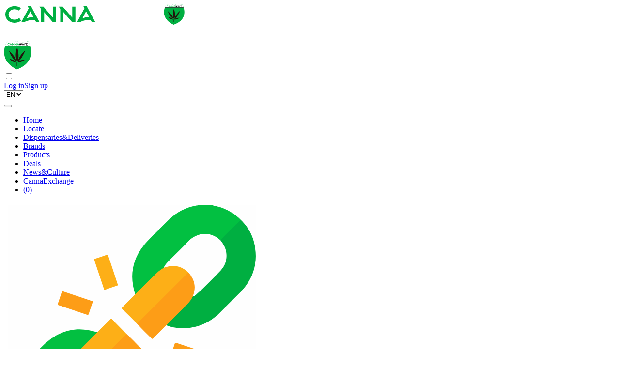

--- FILE ---
content_type: text/html; charset=utf-8
request_url: https://cannawayz.com/deliveries/pop-n-sons/products/flower/4808877
body_size: 34030
content:
<!DOCTYPE html><html lang="en"><head><meta charSet="utf-8"/><title></title><meta name="description" content=""/><meta name="keywords" content=""/><meta name="viewport" content="width=device-width, initial-scale=1.0"/><meta name="msapplication-TileColor" content="#da532c"/><meta name="theme-color" content="#ffffff"/><link rel="apple-touch-icon" sizes="180x180" href="/favicon/apple-touch-icon.png"/><link rel="icon" type="image/png" sizes="32x32" href="/favicon/favicon-32x32.png"/><link rel="icon" type="image/png" sizes="16x16" href="/favicon/favicon-16x16.png"/><link rel="manifest" href="/favicon/site.webmanifest"/><link rel="mask-icon" href="/favicon/safari-pinned-tab.svg" color="#5bbad5"/><meta name="google-site-verification" content="rA1NoABXu88PbXYnZd-ymk0lyyLfSTjgW6aNEhWKaEA"/><script async="" src="https://www.googletagmanager.com/gtag/js?id=UA-144754555-1"></script><script>window.dataLayer = window.dataLayer || [];
          function gtag(){dataLayer.push(arguments);}
          gtag('js', new Date());
          gtag('config', 'UA-144754555-1');</script><script async="" src="https://www.googletagmanager.com/gtag/js?id=740100773025082"></script><script>window.dataLayer = window.dataLayer || [];
          function gtag(){window.dataLayer.push(arguments);}
          gtag('js', new Date());
          gtag('config', 'G-XFGSSJMT7Q');</script><meta name="next-head-count" content="17"/><link data-next-font="size-adjust" rel="preconnect" href="/" crossorigin="anonymous"/><link rel="preload" href="/_next/static/css/419fdffa5f57993a.css" as="style"/><link rel="stylesheet" href="/_next/static/css/419fdffa5f57993a.css" data-n-g=""/><noscript data-n-css=""></noscript><script defer="" nomodule="" src="/_next/static/chunks/polyfills-c67a75d1b6f99dc8.js"></script><script src="/_next/static/chunks/webpack-87a4227f8003ce91.js" defer=""></script><script src="/_next/static/chunks/framework-fee8a7e75612eda8.js" defer=""></script><script src="/_next/static/chunks/main-76ef5d3a35f12ea9.js" defer=""></script><script src="/_next/static/chunks/pages/_app-cea172df19219b51.js" defer=""></script><script src="/_next/static/chunks/0c264786-1cde8303309239c2.js" defer=""></script><script src="/_next/static/chunks/1718-d41145fdfd4a1239.js" defer=""></script><script src="/_next/static/chunks/9150-ab8baa3073543a95.js" defer=""></script><script src="/_next/static/chunks/8850-d84e874f1cf33e44.js" defer=""></script><script src="/_next/static/chunks/3314-73535060a6d565bc.js" defer=""></script><script src="/_next/static/chunks/7988-d00952b52e738469.js" defer=""></script><script src="/_next/static/chunks/7248-a89246a9a32b0ab2.js" defer=""></script><script src="/_next/static/chunks/7237-d270d413893cc672.js" defer=""></script><script src="/_next/static/chunks/pages/deliveries/%5Bslug%5D/products/%5BcategorySlug%5D/%5BproductSlug%5D-8cbfa7ca440cae4a.js" defer=""></script><script src="/_next/static/8TxJ-8EX-Q5RvukvVBEwH/_buildManifest.js" defer=""></script><script src="/_next/static/8TxJ-8EX-Q5RvukvVBEwH/_ssgManifest.js" defer=""></script></head><body><div id="__next"><header><div class="row header-block"><div class="col-sm-12 col-lg-4 logo row full"><div class="logo__logo-desktop"><a href="/" class=""><img src="/images/logo2.svg" alt="Cannawayz Platform - free platform for Cannabis Industry Users"/></a></div><div class="logo__logo-mobile"><a href="/" class=""><img src="/images/logo-mobile.svg" alt="Cannawayz Platform - free platform for Cannabis Industry Users"/></a></div><div class="logo__search-mobile-block"><input class="hide" id="hd-1" type="checkbox"/><label for="hd-1"></label><div></div></div></div><div class="col-sm-4 col-lg-2 search-block"><div class="form-box"></div></div><div class="col-sm-12 col-lg-2 col-xl-2 location-block"><div class="form-box"></div></div><div class="col-sm-12 col-lg-4 auth"><a class="auth__auth-button auth__auth-button_login" href="/signin">Log in</a><a class="auth__auth-button auth__auth-button_sign" href="/signup">Sign up</a><div class="select-dropdown"><select><option value="en" selected="">EN</option><option value="de">DE</option><option value="es">ES</option><option value="pt">PT</option><option value="nl">NL</option></select></div></div><div class="col-lg-12 header-menu"><nav class="navbar navbar-expand-lg navbar-light"><button class="navbar-toggler header-toggler" type="button" aria-controls="header" aria-expanded="false" aria-label="Toggle navigation"><span class="navbar-toggler-icon header-toggler-icon"></span></button><div class="collapse navbar-collapse " id="header"><ul class="navbar-nav mr-auto d-block w-100 pt-2"><li class="header-nav-item"><a class="header-nav-link" href="/">Home</a></li><li class="header-nav-item"><a class="header-nav-link" href="/location">Locate</a></li><li class="header-nav-item"><a class="header-nav-link" href="/dispensaries">Dispensaries&amp;Deliveries</a></li><li class="header-nav-item"><a class="header-nav-link" href="/brands">Brands</a></li><li class="header-nav-item"><a class="header-nav-link" href="/products">Products</a></li><li class="header-nav-item"><a class="header-nav-link" href="/deals">Deals</a></li><li class="header-nav-item"><a class="header-nav-link" href="/blog">News&amp;Culture</a></li><li class="header-nav-item"><a class="header-nav-link" href="/cannaexchange">CannaExchange</a></li><li class="header-nav-item header-nav-item_cart"><a class="font-weight-bold" href="#"><i class="fas fa-shopping-cart mr-1 p-2 text-white bg-green rounded-circle fa-1x" aria-hidden="true"></i>(<!-- -->0<!-- -->)</a></li></ul></div></nav></div></div></header><div class="site-wrap"><div class="mb-5 row row-cols-1 align-content-center justify-content-center align-items-center no-gutters text-center lh-normal"><div class="text-404 align-middle"><img src="/images/broken-link.svg" alt="Marijuana Dispensaries Near You | Recreational &amp; Medical Cannabis" class="d-inline mr-3 ml-3 align-middle logo-404"/></div><div class="lg-text pt-5"><p>Thank you for using Cannawayz Platform!</p><p>We regret to inform you, that requested Business or Services are not listed on our Cannabis Directory Platform.</p><p>You still could find your desirable product from other Business at your location on Cannawayz Platform.</p></div><div class="mt-4 mb-3 lg-text text-green font-weight-bold">Please follow the Link:</div><div class="pt-3"><a class="big-button big-button_directions d-inline-block pr-5 pl-5 mr-1 ml-1 mb-2 md-text text-capitalize" href="/">Home Page</a><a class="big-button big-button_directions d-inline-block pr-5 pl-5 mr-1 ml-1 mb-2 md-text text-capitalize" href="/location">Locate Page</a><a class="big-button big-button_directions d-inline-block pr-5 pl-5 mr-1 ml-1 mb-2 md-text text-capitalize" href="/dispensaries">Dispensary / Delivery</a></div></div><footer class="bg-dark text-white"><div class="wrapper pt-5 row no-gutters"><div class="col-12 col-lg-3 text-uppercase f-logo md-text mb-lg-0"><img src="/images/logo2.svg" alt="Cannawayz Platform - free platform for Cannabis Industry Users" class="d-block mb-4"/><span class="sm-text"></span><div class="mt-4 pt-3 pb-3 app border-bottom border-top text-center"><a href="https://apps.apple.com/us/app/cannawayz/id1607969874" target="_blank" rel="noreferrer"><img alt="apple" src="/images/app/apple.svg"/></a><a href="https://play.google.com/store/apps/details?id=com.cannawayz" target="_blank" rel="noreferrer"><img alt="google" src="/images/app/google.svg"/></a></div></div><div class="col-6 col-lg-2 mb-4 mb-lg-0"><span class="d-block mb-3 text-green md-text text-uppercase">Featured</span><ul class="f-nav md-text"><li class=""><a class="" href="/">Home</a></li><li class=""><a class="" href="/location">Locate</a></li><li class=""><a class="" href="/dispensaries">Dispensaries&amp;Deliveries</a></li><li class=""><a class="" href="/brands">Brands</a></li><li class=""><a class="" href="/products">Products</a></li><li class=""><a class="" href="/deals">Deals</a></li><li class=""><a class="" href="/blog">News&amp;Culture</a></li><li class=""><a class="" href="/cannaexchange">CannaExchange</a></li></ul></div><div class="col-6 col-lg-2 mb-4 mb-lg-0"><span class="d-block mb-3 text-green md-text text-uppercase">Business</span><ul class="f-nav md-text"><li><a href="/referral" class="">Referral Program</a></li><li><a href="/advert" class="">Business with Cannawayz</a></li><li><a href="/claim" class="">Claim your Business</a></li><li><a href="/signup/company" class="">Create a Business</a></li><li><a href="/advertising" class="">Advertising</a></li><li><a href="/merchant-program" class="">Merchant Account</a></li></ul></div><div class="col-6 col-lg-2 mb-4 mb-lg-0"><span class="d-block mb-3 text-green md-text text-uppercase">Company</span><ul class="f-nav md-text"><li><a href="/about" class="">About us</a></li><li><a href="/manual" class="">Users Instructions</a></li></ul></div><div class="col-12 col-lg-3"><span class="d-block mb-3 text-green md-text text-uppercase">Contact us</span><div class="pt-5"></div></div><div class="col-12 pt-3 xs-text text-uppercase text-center"><span class="copy__name">Cannawayz © 2018 - <!-- -->2025</span> -<!-- --> <!-- -->All Rights Reserved<!-- --> -<!-- --> <a class="copy__link" href="/terms">Terms &amp; Conditions</a> <!-- -->-<!-- --> <a class="copy__link" href="/privacy">Privacy</a></div></div></footer></div><div class="mobile-cart"><a href="#"></a><span class="count">0</span></div><div class="Toastify"></div></div><script id="__NEXT_DATA__" type="application/json">{"props":{"pageProps":{"currentLocale":"en","dictionary":null,"detectLocation":{"name":"Columbus","code":"Columbus","latitude":39.96118,"longitude":-82.99879,"region":{"name":"Ohio","code":"OH","country":{"name":"United States of America","code":"US","phoneCode":"+1","__typename":"Country"},"__typename":"Region"},"__typename":"City"},"shop":{"name":"POPS N' SONS Delivery - Redlands","slug":"pop-n-sons","id":16975,"published":true,"avatarImage":{"smallUrl":"/static/2021/0010/0007/feb44ea3-7d57-4072-a866-3f266229c2f7/ea00f040-a132-4efa-b675-64a4acc94ec7/006a7288-57c1-4699-ae54-bed3e05c7888.png","mediumUrl":"/static/2021/0010/0007/feb44ea3-7d57-4072-a866-3f266229c2f7/ea00f040-a132-4efa-b675-64a4acc94ec7/006a7288-57c1-4699-ae54-bed3e05c7888.png","largeUrl":"/static/2021/0010/0007/feb44ea3-7d57-4072-a866-3f266229c2f7/ea00f040-a132-4efa-b675-64a4acc94ec7/006a7288-57c1-4699-ae54-bed3e05c7888.png","__typename":"AvatarImage"},"__typename":"Shop","media":[],"socials":[{"name":"AMENITIES_ACCESSIBLE","social":"AMENITIES_ACCESSIBLE","url":"AMENITIES_ACCESSIBLE","__typename":"SocialUrl"},{"name":"AMENITIES_AGE_18","social":"AMENITIES_AGE_18","url":"AMENITIES_AGE_18","__typename":"SocialUrl"},{"name":"AMENITIES_AGE_21","social":"AMENITIES_AGE_21","url":"AMENITIES_AGE_21","__typename":"SocialUrl"},{"name":"AMENITIES_BRAND_VERIFIED","social":"AMENITIES_BRAND_VERIFIED","url":"AMENITIES_BRAND_VERIFIED","__typename":"SocialUrl"},{"name":"AMENITIES_PHOTOS","social":"AMENITIES_PHOTOS","url":"AMENITIES_PHOTOS","__typename":"SocialUrl"},{"name":"www.popsnsons.com","social":"WWW","url":"https://www.popsnsons.com","__typename":"SocialUrl"}],"email":"popnsonscannawayz@gmail.com","phone":"909-565-2595","address":"Redlands, California, United States","city":"Redlands","currency":"USD","currencySymbol":"$","country":"United States of America","countryCode":"US","regionCode":"CA","state":"California","latitude":34.0557,"longitude":-117.1889,"introBody":"\u003cp\u003eWe value every customer and want your process to be easy. We have a minimum delivery fee of\u0026nbsp;\u003ci\u003e\u003cstrong\u003e$35\u003c/strong\u003e\u003c/i\u003e\u0026nbsp;and serve\u0026nbsp;\u003ci\u003e\u003cstrong\u003eRedlands, Yucaipa, Calimesa, Cherry Valley, Beaumont, and Banning.\u003c/strong\u003e\u003c/i\u003e\u003c/p\u003e","introBodyEntries":[],"bestChoice":false,"merchant":false,"retailerServices":["delivery"],"vipStatus":0,"licenseType":"hybrid","onlineOrdering":{"enabledForPickup":false,"enabledForDelivery":true,"__typename":"OnlineOrdering"},"workHours":[{"startTime":"10:00","endTime":"20:00","allDay":false,"dayOfWeek":1,"__typename":"WorkHours"},{"startTime":"10:00","endTime":"20:00","allDay":false,"dayOfWeek":2,"__typename":"WorkHours"},{"startTime":"10:00","endTime":"20:00","allDay":false,"dayOfWeek":3,"__typename":"WorkHours"},{"startTime":"10:00","endTime":"20:00","allDay":false,"dayOfWeek":4,"__typename":"WorkHours"},{"startTime":"10:00","endTime":"20:00","allDay":false,"dayOfWeek":5,"__typename":"WorkHours"},{"startTime":"10:00","endTime":"20:00","allDay":false,"dayOfWeek":6,"__typename":"WorkHours"},{"startTime":"10:00","endTime":"20:00","allDay":false,"dayOfWeek":7,"__typename":"WorkHours"}],"productCategories":[{"id":88,"name":"Bud","slug":"bud","published":true,"__typename":"Category","parent":{"id":14,"name":"Flower","slug":"flower","published":true,"__typename":"Category"}},{"id":19,"name":"Crumble","slug":"crumble","published":true,"__typename":"Category","parent":{"id":17,"name":"Concentrates","slug":"concentrates","published":true,"__typename":"Category"}},{"id":52,"name":"Disposable","slug":"disposable","published":true,"__typename":"Category","parent":{"id":15,"name":"Vape Pens","slug":"vape-pens","published":true,"__typename":"Category"}}],"rating":5,"openNow":false,"verified":true,"follows":2,"favorites":2,"comments":1,"timezone":"America/Los_Angeles","productBrands":[{"name":"Brass Monkey","slug":"brass-monkey","id":2377,"published":true,"avatarImage":{"smallUrl":"/static/brands/000/002/377/avatars/small/1513379771-weedmapsavatar.jpg","mediumUrl":"/static/brands/000/002/377/avatars/medium/1513379771-weedmapsavatar.jpg","largeUrl":"/static/brands/000/002/377/avatars/large/1513379771-weedmapsavatar.jpg","__typename":"AvatarImage"},"__typename":"Brand"}],"modified":{"timestamp":"2025-05-01T18:35:58.400807","__typename":"UserTime"}},"product":null,"pages":[{"title":"Marijuana Dispensaries Near You | Recreational \u0026 Medical Cannabis","pageTitle":"Marijuana Dispensaries Near You | Recreational \u0026 Medical Cannabis","pageKeywords":"Find marijuana dispensaries \u0026 deliveries near you. Buy recreational and medical cannabis strains, brands, edibles, flower, and more.","pageDescription":"Find marijuana dispensaries \u0026 deliveries near you. Buy recreational and medical cannabis strains, brands, edibles, flower, and more.","pageType":"HOME","__typename":"Page"},{"title":"Dispensary Directory","pageTitle":"Dispensary Directory Site | Cannawayz","pageKeywords":"dispensary near me, marijuana site, cannabis site, cannawayz, marijuana delivery near me","pageDescription":"dispensary near me, marijuana site, cannabis site, cannawayz, marijuana delivery near me","pageType":"LOCATION","__typename":"Page"},{"title":"Find Marijuana Brands \u0026 Products Near You | Adult Use \u0026 Medical","pageTitle":"Find Marijuana Brands \u0026 Products Near You | Adult Use \u0026 Medical","pageType":"BRANDS","__typename":"Page"},{"title":"Marijuana Directory Site | Cannawayz","pageTitle":"Marijuana Directory Site | Cannawayz","pageKeywords":"Marijuana, Cannabis, Directory, Cannawayz, marijuana delivery near me","pageDescription":"Marijuana, Cannabis, Directory, Cannawayz, marijuana delivery near me","pageType":"SHOPS","__typename":"Page"},{"title":"Marijuana Brand Directory Site | Cannawayz","pageTitle":"Marijuana Brand Directory Site | Cannawayz","pageKeywords":"Marijuana Brand Directory Site | Cannawayz\n","pageDescription":"Marijuana Brand Directory Site | Cannawayz\n","pageType":"BRANDS_ALL","__typename":"Page"},{"title":"Marijuana Directory Site | Cannawayz","pageTitle":"Marijuana Directory Site | Cannawayz","pageKeywords":"Marijuana, Cannabis, Directory, Cannawayz, marijuana delivery near me","pageDescription":"Marijuana, Cannabis, Directory, Cannawayz, marijuana delivery near me","pageType":"SHOPS_ALL","__typename":"Page"},{"title":"Cannawayz","pageTitle":"Cannawayz","pageType":"PRODUCTS","__typename":"Page"},{"title":"Marijuana Deals Online | Cannawayz","pageTitle":"Marijuana Deals Online | Cannawayz","pageKeywords":"Cannawayz offers a wide range of cannabis products from vendors across the continent, and we have tons of marijuana deals online. Click to\nlearn more.","pageDescription":"Cannawayz offers a wide range of cannabis products from vendors across the continent, and we have tons of marijuana deals online. Click to\nlearn more.","pageType":"DEALS","__typename":"Page"},{"title":"News \u0026 Culture","pageTitle":"Marijuana Culture Directory Site | Cannawayz","pageKeywords":"best deals, best cannabis deals, dispensary, best price, cannawayz, marijuana delivery near me","pageDescription":"best deals, best cannabis deals, dispensary, best price, cannawayz, marijuana delivery near me","pageType":"NEWS","__typename":"Page"},{"title":"Cannawayz","pageTitle":"Cannawayz","pageType":"TERMS","__typename":"Page"},{"title":"Cannawayz","pageTitle":"Cannawayz","pageType":"PRIVACY","__typename":"Page"},{"title":"Cannawayz","pageTitle":"Cannawayz","pageType":"PAGE","__typename":"Page"},{"title":"Cannawayz","pageTitle":"Cannawayz","pageType":"SIGNIN","__typename":"Page"},{"title":"Cannawayz","pageTitle":"Cannawayz","pageType":"SIGNUP","__typename":"Page"}],"siteSettings":{"phone":"+1 (866) 217-7297","email":"support@cannawayz.com","terms":"\u003cp\u003e\u003cstrong\u003eGeneral Description of Terms and Conditions\u003c/strong\u003e\u003c/p\u003e\u003cp\u003eWelcome to Cannawayz, the world’s most comprehensive free marijuana directory and premier cannabis platform! Listed below are our official terms of use and conditions, (hereinafter, they will be referred to as \u003cstrong\u003eTerms\u003c/strong\u003e or \u003cstrong\u003eterm(s)\u003c/strong\u003e). By using this website, the user (referred to as \u003cstrong\u003eyou, your, User(s), user(s), member(s)),\u0026nbsp;\u003c/strong\u003eaccepts our terms and conditions and you understand that these terms are a legally binding contract between \u003cstrong\u003eCannawayz Inc.,\u0026nbsp;\u003c/strong\u003eand its applicable affiliate that owns or controls the Website or provides the Services that you may be accessing or using (hereafter, \u003cstrong\u003eCannawayz\u003c/strong\u003e, \u003cstrong\u003eWebsites, Website,\u003c/strong\u003e \u003cstrong\u003ewe, our, us\u003c/strong\u003e). Please understand that simply by accessing, registering and/or utilizing the Cannawayz Websites/Services, you hereby covenant, accept, and warrant your acceptance of these terms, and that these terms officially govern your access to and use of, any of \u003cstrong\u003eCannawayz’\u003c/strong\u003e (1) websites, external links and portals, mobile applications (for iPhone and Android), broadcasts, streams, and any software, including Cannawayz.com and all other Websites associated with \u003cstrong\u003eCannawayz\u003c/strong\u003e, as well as (2) social media pages (collectively, the \u003cstrong\u003eWebsites\u003c/strong\u003e, \u003cstrong\u003elinks, or portals\u003c/strong\u003e), including but not limited to any accompanied services, streams, broadcasts, media, photos, advertisements, derivatives, videos, specific functions, features, content, tools and links contained or offered within this agreement (hereinafter, referred to as the \u003cstrong\u003eServices\u003c/strong\u003e). If you do not accept our terms, you may NOT access or use any of the Websites or Services or create an account or user profile.\u003c/p\u003e\u003cp\u003e\u003cstrong\u003eEntering the Website\u003c/strong\u003e\u003c/p\u003e\u003cp\u003eIn order to access Cannawayz, we may require you to check a box that will indicate your agreement to all of our Terms, Revised terms, Privacy Policy, notices, disclosures and other agreements. In addition, we may also require you to verify your age. By accessing our website, you hereby acknowledge that you will submit the correct information and you will not falsify any material facts.\u003c/p\u003e\u003cp\u003e\u003cstrong\u003eRevised Terms\u003c/strong\u003e\u003c/p\u003e\u003cp\u003ePlease understand that Cannawayz reserves the exclusive right to update and revise any of our terms, notices, disclosures, or other agreements and Privacy Policy. It is the user’s, NOT Cannawayz’, responsibility to be completely up to date with any and all revisions enacted upon these terms. Any further revisions will be posted on our Website or Services and will be referred to as the Revised Terms.\u003c/p\u003e\u003cp\u003eThese specific areas of the Website and specific areas of our Services (and thus your access to or use therein) may have separate terms, disclosures, notices, conditions, policies, rules, and guidelines, which govern your access to and use of such Websites and Services (known as our \u003cstrong\u003eRevised Terms\u003c/strong\u003e). The Revised Terms will be posted (and sent out to you) on the applicable Website or Service and ultimately may be modified and revised at any time. If there is conflict between these Terms and any of the Revised Terms for a Website, Service, or Mobile Application of ours, the Revised Terms shall govern and take precedence over these Terms with respect to your use of or access to that Website/Service.\u003c/p\u003e\u003cp\u003e\u003cstrong\u003eCannawayz Team\u003c/strong\u003e\u003c/p\u003e\u003cp\u003eAt Cannawayz, we value our team and all of its members. Our team has over 10+ years of experience in both the cannabis and the tech industries. In order to avoid confusion, we may interchangeably refer to all of our employees and team members as our \u003cstrong\u003eaffiliates\u003c/strong\u003e, \u003cstrong\u003edirectors\u003c/strong\u003e, \u003cstrong\u003emanagers\u003c/strong\u003e, \u003cstrong\u003econtractors\u003c/strong\u003e, \u003cstrong\u003eowners, independent contractors and agents.\u0026nbsp;\u003c/strong\u003eHereinafter, they shall all collectively be referred to as the \u003cstrong\u003eCannawayz team\u003c/strong\u003e.\u003c/p\u003e\u003cp\u003e\u003cstrong\u003ePrivacy Policy Statement\u003c/strong\u003e\u003c/p\u003e\u003cp\u003eBy agreeing to use Cannawayz and/or accessing its Website and applicable Services, the user accepts Cannawayz’\u0026nbsp;Privacy Policy\u0026nbsp;(which may be updated at any point in time at our sole discretion) which, in turn, governs \u003cstrong\u003eCannawayz’\u003c/strong\u003e collection and use of your personal information. Note that all registration data and information (entered by the user) about you is subject to our\u0026nbsp;Privacy Policy\u003cstrong\u003e.\u003c/strong\u003e Please make sure that you review and acknowledge our Privacy Policybefore continuing to use Cannawayz. The user understands that by accessing or using the Websites and any of our Services, you consent to the collection and use (as described by the\u0026nbsp;Privacy Policy) of this information, including the transfer of information to the United States and/or other countries for caching, indexing, processing and other use by Cannawayz. Please note that Cannawayz attempts to comply with all local, state and federal laws regarding the request of garnering personal information.\u003c/p\u003e\u003cp\u003e\u003cstrong\u003eNotice of Severability\u003c/strong\u003e\u003c/p\u003e\u003cp\u003eShould the conditions contained within these terms be held invalid, void, or for any foreseen or unforeseen reason unenforceable, that condition shall be regarded severable and shall not affect the legitimacy and enforceability of any remaining conditions set forth herein.\u003c/p\u003e\u003cp\u003e\u003cstrong\u003eNotifying the User (Communication)\u003c/strong\u003e\u003c/p\u003e\u003cp\u003eBy accessing or using any of Cannawayz’ Websites or Services, the user accepts specific communications from us via our Website or Services. Please recognize that we will communicate with you in a variety of ways, including and without limitation, by phone call, text, e-mail, mobile in-app push notifications, or by posting notices and messages on the Websites or through any of the applicable Services that may or may not be affiliated with Cannawayz. By accessing or using any of our Websites or Services, you willingly and knowingly recognize that any and all contracts, disclosures, notices, agreements, and other communications that we provide to the user electronically satisfy any legal requirement that such communications must be in writing. Please remember to have your in-app push notifications turned on in order to successfully receive our messages.\u003c/p\u003e\u003cp\u003e\u003cstrong\u003eUse of age for Cannawayz Platform\u003c/strong\u003e\u003c/p\u003e\u003cp\u003e\u003cstrong\u003eCannawayz’\u003c/strong\u003e Websites and Services are exclusively available to individuals who are at least eighteen \u003cstrong\u003e(18)\u003c/strong\u003e years of age, who possess the required mental capacity (as described by local, state and federal law) and are knowingly capable of entering into legally binding contracts under the appropriate law. In addition, specific parts of our Websites and Services require you to be at least twenty-one \u003cstrong\u003e(21)\u003c/strong\u003e years of age for access and use. Please acknowledge the applicable Revised Terms for any further information regarding eligibility and access to Cannawayz. By accessing and using \u003cstrong\u003eCannawayz’\u003c/strong\u003e Websites and Services, you confirm that you agree to any and all additional and Revised Terms.\u003c/p\u003e\u003cp\u003eNote that each user may be asked to verify that they are indeed over the specific age limit during use of any of our Websites/Services. We may ask you to check a box indicating your assent that you are indeed over the specific age limit. By accessing, signing up, or using \u003cstrong\u003eCannawayz\u003c/strong\u003e, you agree that you shall not misrepresent your age or lie about your identity. Note that without limiting the preceding terms, the Websites and Services are not available to individuals who are under the legal age limit and/or banned/suspended members or users. Finally, by accessing our Websites or Services and/or referring a third-party to our Websites/Services, the user agrees that any party you invite to participate in any of the Services with you is of legal age as described by the policy written above.\u003c/p\u003e\u003cp\u003eUnderstand that if you are using the Websites or Services on behalf of a business, corporation, LLC, or company (hereinafter, referred to solely as a \u003cstrong\u003ebusiness\u0026nbsp;\u003c/strong\u003eor\u003cstrong\u003e entity)\u003c/strong\u003e, you represent that you have the authority to bind the business/entity to these Terms, any of our Revised Terms, our Privacy Policy, and any of our related agreements, disclosures and notices. By accessing or using our Websites or Services, the specific business (that the user registers with) agrees to hold harmless and indemnify the Cannawayz team, its affiliates, officers, agents, and employees from any and all claims, suits, or actions that can potentially arise from the use of the Websites or Services. The user agrees to hold Cannawayz innocent and harmless, as well as indemnify Cannawayz from any liability or expense arising from losses, damages, suits, judgments, litigation costs, and attorneys’ fees.\u0026nbsp;\u003cstrong\u003eIt is imperative to understand that\u0026nbsp;\u003c/strong\u003ein the case that the specific user does not have the authority or legitimate consent to bind the respective business to any and all contracts/terms, you (the user) will be held individually liable for any and all actions taken under your registration data and information.\u003c/p\u003e\u003cp\u003e\u003cstrong\u003eUsing Our Services\u003c/strong\u003e\u003c/p\u003e\u003cp\u003eTo use the Websites or Services, you must first register and create an individual profile for yourself or the respective business (hereinafter, referred to as a \u003cstrong\u003eUser Profile\u003c/strong\u003e, \u003cstrong\u003euser profile, user information\u0026nbsp;\u003c/strong\u003eor \u003cstrong\u003epersonal information\u003c/strong\u003e).\u003c/p\u003e\u003cp\u003e\u003cstrong\u003eNOTE: By creating a “User Profile”, you automatically recognize and consent to the following terms:\u003c/strong\u003e\u003c/p\u003e\u003col\u003e\u003cli\u003eUsers may NOT register a username/business name (or e-mail) that (1) is already being used, (2) may impersonate another person or business, (3) belongs to another person, (4) and violates the intellectual property and copyright rights of any person or entity, or (5) is offensive (as deemed by our standards). Know that Cannawayz may reject the use of any password, username, or e-mail address for any reason.\u003c/li\u003e\u003cli\u003eUsers must provide us with factual, accurate and complete registration information about yourself in connection with the registration process. The user is required to maintain and update his information continuously and promptly whenever any pertinent information changes.\u003c/li\u003e\u003cli\u003eIn the case that the user provides information that is untrue, inaccurate, outdated, or incomplete, Cannawayz may suspend/terminate your account and refuse you any and all current or future access to or use of the Websites and Services (or any portion thereof).\u003c/li\u003e\u003cli\u003eIf the user fails to update their information in a timely manner, then Cannawayz has reasonable grounds to suspect that such information is untrue, inaccurate, outdated or incomplete, which will allow Cannawayz to suspend or terminate your account and refuse you any and all current or future access or use of the Websites and Services (or any portion thereof).\u003c/li\u003e\u003cli\u003eAll members are individually responsible for any and all activities that occur under your account, password, and username (user ID), even if you are not the authorized authority on the account. This means that if someone has your user ID or password, you will be responsible for the actions taken under this account.\u003c/li\u003e\u003cli\u003eUsers may NOT post defamatory, derogatory, or otherwise inappropriate content (all content is subject to the authority of the Cannawayz team). Any information entered by you that is misleading or false can result in the suspension/banishment of your account or entity.\u003c/li\u003e\u003cli\u003eAll users are responsible for maintaining the confidentiality of your password and other personal, protected and pertinent registration information. All members are responsible for the safety and confidentiality of their personal information so that others may not access any password-protected portion of the Websites or Services using your personal information originally entered when registering with us.\u003c/li\u003e\u003cli\u003eNo member may use the personal information of another member under any circumstance.\u003c/li\u003e\u003cli\u003eUsers may not create more than one account or duplicate accounts unless authorized to do so by the Cannawayz team.\u003c/li\u003e\u003cli\u003eBy registering with Cannawayz, users agree that they will not share or allow any third-party to use your account on your behalf or on any other basis.\u003c/li\u003e\u003c/ol\u003e\u003cp\u003eUnderstand that Cannawayz is not liable for any loss or damage (of any legal kind) you or any third-party suffer from as a result of your inability or failure for any reason to comply with any of the foregoing obligations.\u003c/p\u003e\u003cp\u003eIt is imperative to understand that all information entered by the user must be accurate and complete. If the Cannawayz team has reasonable grounds to suspect that any information that you provide, is false, inaccurate, incomplete, derogatory, outdated or violates these Terms, any Revised Terms, the Privacy Policy, or any pertinent law, then we may suspend and/or completely terminate your User Profile, any related accounts, and access to and use of the Websites and Services at our sole discretion. If we suspect that you are engaging in fraudulent behavior by posting incomplete, inaccurate, slanderous and outdated information, we may terminate your account without any advance notice.\u003c/p\u003e\u003cp\u003e\u003cstrong\u003eNote:\u003c/strong\u003e Members may NOT use their User Profile to conduct commercial activities, including, but not limited to, advertising, fundraising, transactions, contests, or other promotions absent the prior written consent from the Cannawayz team. Understand that we do offer the ability to set certain preferences relating to your User Profile; however, changes to your settings may not become effective immediately or be error free.\u003c/p\u003e\u003cp\u003eCannawayz is not responsible for any damage or loss resulting from Website/Service source code malfunctions, DDoS attacks, and any other cyber-attacks or hacking attempts. Cannawayz assumes no responsibility or liability for any issues or problems arising from the User Content (defined more specifically below) on your User Profile.\u003c/p\u003e\u003cp\u003eAny and all User Profiles must be registered by an authorized representative of the individual or business entity that is selected as the subject of the User Profile. We do not review each User Profile to determine if it was created by an appropriate party. It is solely the user’s responsibility to provide us with factual and accurate registration information. Cannawayz is not responsible for any unauthorized User Profiles that may appear on the Websites or Services.\u0026nbsp;\u003c/p\u003e\u003cp\u003eYour personal safety and comfort is our number one concern. If you believe that a User Profile listed on one of the Websites/Services is not authorized, misleading, deceitful, or otherwise fraudulent, improper or fake, please send an email to\u0026nbsp;\u003ca href=\"mailto:info@weedways.com\"\u003esupport@Cannawayz.com\u003c/a\u003e, and/or call our number at (818-849-6755) and our team will attempt to resolve the issue as quickly as possible.\u0026nbsp;\u003c/p\u003e\u003cp\u003e\u003cstrong\u003eContent Definitions: User Content, Cannawayz Content, Third-Party Content\u003c/strong\u003e\u003c/p\u003e\u003cul\u003e\u003cli\u003e\u003cstrong\u003eUser Content\u003c/strong\u003e refers to any and all text, images, photos, audio, video, graphics, reviews, all other forms of data (including location data), communication, or media that users submit or transmit to, or in connection with the Websites/Services, such as ratings, reviews, forum discussions, delivery orders, videos, messages, photos, social media posts or Services, comments, and information that the specific user publicly displays or previously displayed on their User Profile, and including any electronic data or information with respect to a User’s customers.\u003c/li\u003e\u003cli\u003e\u003cstrong\u003eCannawayz Content\u003c/strong\u003e represents content that we create, or content that is otherwise owned by us that we make available in connection with the Websites or Services\u003c/li\u003e\u003cli\u003e\u003cstrong\u003eThird-Party Content\u003c/strong\u003e refers to content that originates from parties other than Cannawayz or users of any of the Websites or Services, which is made available in connection with the Websites or Services and not otherwise owned by us. Third-Party Content is defined more specifically in its own section below.\u003c/li\u003e\u003cli\u003e\u003cstrong\u003eWebsite Content\u003c/strong\u003e means all of the content that is made available in connection with the Websites or Services, including User Content, Third-Party Content, and Cannawayz Content.\u003c/li\u003e\u003c/ul\u003e\u003cp\u003e\u003cstrong\u003eNOTE: By registering with Cannawayz and submitting User Content, you agree, represent and covenant that:\u003c/strong\u003e\u003c/p\u003e\u003cul\u003e\u003cli\u003eYou are of legal age, being no less than eighteen \u003cstrong\u003e(18)\u003c/strong\u003e years old (or twenty-one \u003cstrong\u003e(21)\u003c/strong\u003e years old, for specific areas and uses of the Website/Service) and you acknowledge that persons under legal age (hereinafter, \u003cstrong\u003eminors\u003c/strong\u003e) may not submit any User Content (or even register/access) to Cannawayz and its affiliated Websites/Services.\u003c/li\u003e\u003cli\u003eYou (the user) own or have the required rights, licenses, permissions and legal authority to authorize Cannawayz, our applicable affiliates, our Websites and Services, and all users in this regard, to use the specific User Content as necessary and to exercise the licenses granted by you as provided for by the terms of this document (with respect to any and all patent, copyright, trademark, trade secret, or otherwise any intellectual property or proprietary rights to your User Content, and to any other works that you integrate into your User Content).\u003c/li\u003e\u003cli\u003eYou (the user) are entirely responsible for any content you submit to the Websites/Services and agree that Cannawayz is not required to post or keep posted anything you provide.\u003c/li\u003e\u003cli\u003eUnderstand that once certain content is posted on our Websites/Services or on the Internet, it is not always possible to remove.\u003c/li\u003e\u003cli\u003eWhen User Content is uploaded to our Websites/Services, to any other Websites/Services not affiliated with Cannawayz or posted on any social media platforms with a specific mention or reference to Cannawayz, you give Cannawayz exclusive permission to distribute and make available this specific content in multiple forms, including, and without limitation, on any of our social media accounts, Websites/Services, e-mail newsletter, forum posts and other forms of media that we desire to upload to.\u003c/li\u003e\u003cli\u003eIf any of your User Content is taken and used by a third-party in a way that violates our Terms, our Revised Terms, or our Privacy Policy, you agree that Cannawayz can take legal action against the third-party. Note that in the case of any legal proceedings, Cannawayz is not be obligated to distribute any recovered winnings to you that may be obtained in connection with such a legal action.\u003c/li\u003e\u003cli\u003eYou (the user) understand and agree that the creation, transmission, distribution, public display, downloading, and copying of your User Content does not and will not infringe upon any proprietary rights or cause injury to any other person or entity, including any such person or entity using the Websites, Services, or other media associated with Cannawayz.\u003c/li\u003e\u003cli\u003eIn the event that a third-party infringes upon any of your trademarks, patents, copyrights, trade secrets, or other intellectual property, you give Cannawayz the right to pursue enforcement of copyright, trademark, trade secret, and other intellectual property related claims against third parties that have, without receiving proper authorization, and in violation of our Terms, our Revised Terms or our Privacy Policy, fraudulently manipulated, copied, transmitted, distributed, or otherwise improperly or illegally used and benefited from User Content that has been provided to Cannawayz by you.\u003c/li\u003e\u003cli\u003eCannawayz is under no obligation to post any User Content that you provide and reserves the right to post our own modified or un-modified versions of your User Content as Cannawayz Content.\u003c/li\u003e\u003cli\u003eYou (the user) have either the written consent and/or express permission of each and every identifiable person in your User Content to use that specific person’s name, image and likeness, and/or other identifiable information in your User Content for any use permitted by these Terms.\u003c/li\u003e\u003cli\u003eYou (the user) will not post, stream, transmit, broadcast, or otherwise make publicly or privately available any User Content that is illegal, fraudulent, defamatory, bigoted, offensive, profane, slanderous, obscene, lewd, violent, tortious, libelous, pornographic, threatening, abusive, derogatory, harassing, vulgar, invasive of another’s user or person’s privacy or publicity rights, hateful, or racially, ethnically, or otherwise objectionable (from now on referred to as \u003cstrong\u003eOffensive Content\u003c/strong\u003e).\u003c/li\u003e\u003cli\u003eYou allow Cannawayz the right to monitor the User Content you submit and any other electronic or non-electronic communications that you may have.\u003c/li\u003e\u003cli\u003eNote that Cannawayz is under no requirement to monitor any of the User Content that you post.\u003c/li\u003e\u003c/ul\u003e\u003cp\u003eBy registering with Cannawayz and submitting User Content, you agree that you may expose yourself to liability if, for example, you User Content contains material that is false, intentionally misleading or libelous; violates any third-party right, including but not limited to, any trademark, copyright, patent, inappropriate use of image and/or likeness, company trade secret, privacy right, right of publicity, or any other intellectual property or proprietary right.\u003c/p\u003e\u003cp\u003eIf any of your User Content contains material that is illegitimate, including hate speech or racist speech, pornography, exploits, material harmful to minors or otherwise violates or advocates the violation of any law or regulation, you will be held individually liable via the information represented under your User Profile.\u003c/p\u003e\u003cp\u003e\u003cstrong\u003eUser Licenses and Third-Party Data\u003c/strong\u003e\u003c/p\u003e\u003cp\u003eThe user may retain original ownership of any content that he or she posts, streams, broadcasts, transmits, submit, provides, or otherwise makes available on or through the Websites/Services. Nonetheless, by submitting User Content, you permit Cannawayz, its Websites/Services and any and all affiliates of Cannawayz to royalty-free, non-exclusive, perpetual, sub-licensable and transferable rights and licenses for the following uses:\u003c/p\u003e\u003col\u003e\u003cli\u003e\u003cstrong\u003eCannawayz\u003c/strong\u003e may index, host, create cookies, broadcast, cache, archive, submit, transmit, stream and create specific programs and algorithms based on, modify, or transcode your User Content to media formats, standards, or mediums in any and all forms. Cannawayz reserves the rights to do so by whatever means whether now known or potentially devised or created in the future.\u003c/li\u003e\u003cli\u003eCannawayz may use your User Content, in whole or in part, for advertising, promotional, or commercial purposes, including without limitation, the right to publicly display, reproduce, and distribute your User Content in any and all forms of media and by whatever means whether now known or hereinafter devised or created.\u003c/li\u003e\u003cli\u003eCannawayz may utilize, broadcast, transmit, transfer, license, sell, stream, index, archive, digitize, distribute, reproduce or modify, commercialize, publicize, adapt, communicate, translate, remove, trash, analyze, prepare derivative works and compilations of, compress, integrate, insert, market, and promote your User Content in any and all forms and media and by whatever means whether now known or potentially created in the future, and to exploit any and all allied, ancillary, and subsidiary rights relating thereto and derived therefrom\u003c/li\u003e\u003cli\u003eCannawayz may grant another third-party, whether it is affiliated with Cannawayz or not, the license to distribute content as described through clauses (1-3).\u003c/li\u003e\u003c/ol\u003e\u003cp\u003e\u003cstrong\u003eNOTE: By registering, accessing and using Cannawayz,\u0026nbsp;\u003c/strong\u003eyou agree that you irrevocably waive against Cannawayz, its officers, employees, agents, members, and its users, any claims and assertions of moral rights or attribution with respect to your User Content.\u003c/p\u003e\u003cul\u003e\u003cli\u003eBy using our Websites/Services, there is a possibility that the user may be exposed to a small portion of Offensive Content that may be indecent or objectionable to some viewers. Under no circumstances will Cannawayz be liable in any way for any such Offensive Content, including, but not limited to, any errors or omissions in any Offensive Content, or any loss or damage of any kind incurred as a result of any Offensive Content uploaded, posted, transmitted, broadcast, transferred, or otherwise made available via Cannawayz, its Websites/Services, and any other media, service, or website that is affiliated or not affiliated with Cannawayz.\u003c/li\u003e\u003cli\u003eCannawayz is NOT required to nor does it guarantee the accuracy, integrity, quality, or authenticity of any of its User Content. All User Content posted is done so by the user and not by Cannawayz or any of its affiliates.\u003c/li\u003e\u003cli\u003eBy registering, accessing or using Cannawayz, you hereby grant us the irrevocable right and license to use any photos, videos, images, data, user content, or information that is pushed or otherwise transferred to us through APIs (associated with our Websites/Services) by you or by any third-party on your behalf (referred to as \u003cstrong\u003eLicensed Data\u003c/strong\u003e) for any purpose relating to Cannawayz or for any purpose relating to our Websites/Services. This includes displaying any photos, videos, images, data, user content or information on the Websites/Services.\u003c/li\u003e\u003cli\u003eYou acknowledge and agree that we shall have the right to improve, modify, adapt, digitize, publicize, reformat, derive and/or reprocess any of the Licensed Data and that we obtain the exclusive right to own all derived works, graphical layouts, compilations, transmissions, broadcasts, modifications, adaptations, analyses, and interpretations of the Licensed Data.\u003c/li\u003e\u003cli\u003eUnderstand that any and all streams, interpretations, broadcasts, transmissions, modifications or translations of any of the Licensed Data prepared by Cannawayz shall be owned exclusively by us. These are the rights you grant us by registering, accessing or utilizing the Cannawayz platform.\u003c/li\u003e\u003c/ul\u003e\u003cp\u003e\u003cstrong\u003eSocial Media\u003c/strong\u003e\u003c/p\u003e\u003cp\u003eCannawayz may also provide users with the ability to login to our Websites/Services (and Websites/Services that are affiliated with Cannawayz) with login information from specific social networking Websites/Services that Cannawayz has chosen to utilize (e.g., Instagram, Facebook). Understand that if you log-in/associate your User Account with your user credentials from a social networking website, we may use any information that you post or any information that is about you that is from or displayed on your social networking account. However, we can only do so in accordance with the terms, agreements, disclosures, notices and related legal and user policies of the relevant social networking website.\u0026nbsp;\u003c/p\u003e\u003cp\u003eIf the user ultimately chooses to share any of their personal information with any number of social networking Websites/Services, we will then share this information with the websites you name, in accordance with your election, and per their terms and conditions.\u003c/p\u003e\u003cp\u003e\u003cstrong\u003eDelivery Orders/Pick-Up Orders System\u003c/strong\u003e\u003c/p\u003e\u003cp\u003eCannawayz provides users with the authority to transmit orders for many cannabis/cannabis-related products (flower, concentrate, CBD, etc.) and arrange for delivery or pick-up of such products through third-party, unaffiliated vendors (hereafter, referred to as \u003cstrong\u003eCannawayz Orders\u003c/strong\u003e). Cannawayz Orders is essentially a third-party online marketplace platform for customers (users, members) to transmit specific cannabis-related product orders with official participating retailers (business or entity officially registered with Cannawayz).\u0026nbsp;\u003c/p\u003e\u003cp\u003eCannawayz exclusively provides order transmission services. Our system of delivery orders is purely a communications base for customers (users) and business entities to complete related transactions.\u0026nbsp;\u003c/p\u003e\u003cp\u003ePlease understand that as of now, Cannawayz is not a retailer/merchant of cannabis or cannabis-related products. Cannawayz is NOT a provider of any pick-up/delivery services in connection herewith, and Cannawayz does not control the business/entity or the production of any cannabis-related products, or any pick-up/delivery services in connection with such a business/entity.\u003c/p\u003e\u003cp\u003eEach of the businesses that we host on our Websites/Services have entered into agreements with Cannawayz or its partners (affiliates) where they have made representations that they currently are compliant with applicable law and will comply with applicable law in their use of our delivery/pick-up system. Please understand that Cannawayz and its affiliates are under no obligation to, nor do we independently verify the credentials or personal information of any of the businesses/entities, the authenticity, integrity or quality of any of their products/services, or any businesses’ compliance with applicable law.\u0026nbsp;\u003c/p\u003e\u003cp\u003eBy signing up, accessing or using Cannawayz, each business/entity confirms that they are compliant with all applicable laws, current or hereafter devised or created.\u003c/p\u003e\u003cp\u003eCustomers using our delivery/pick-up system must make themselves comfortable through the information provided by the businesses/entities on the Websites/Services, and by contacting the business directly, or through other methods as they choose appropriate, as to the quality and reliability of the business and the business’ compliance with applicable law, both current and hereafter devised or created.\u0026nbsp;\u003c/p\u003e\u003cp\u003eCannawayz, including its Websites/Services, do not in any way guarantee the quality, authenticity, integrity and reliability of any business/entity or any cannabis-related product, or any pick-up or delivery service in connection therewith, or any business’ compliance thereof with applicable law. In addition, different businesses may represent specific regulations or standards with respect to their cannabis products (or other services, products, etc.), such as labeling such products as all-natural, organic, pesticide and chemical free, specific potency levels, undergoing specific lab-testing procedures, fungus levels, certain terpene or cannabinoid contents (THC/CBD levels, for example), having certain bodily, psychological or medicinal effects, or other effects, etc.\u0026nbsp;\u003c/p\u003e\u003cp\u003eBy registering, accessing or using Cannawayz, you confirm and ultimately agree that Cannawayz and its Websites/Services, officers, employees, members, affiliates and partners do not investigate or verify any statements made by the businesses or entities registered under our platform. In addition, customers should know that any such statements have not yet been evaluated by the Food and Drug Administration (hereafter, \u003cstrong\u003eFDA\u003c/strong\u003e).\u003c/p\u003e\u003cp\u003ePlease understand that Cannawayz and its applicable affiliates make no claims meant to cure, diagnose, or treat any disease or medical condition. It is imperative that all customers consult their respective physician/doctor before starting any treatment or using any cannabis-related products during pregnancy or if they have a serious medical condition. Cannawayz, its employees, partners, officers, affiliates, and members are NOT responsible for any damages, including but not limited to physical or mental harm, loss of life, or other incidents that may occur as a result of cannabis product usage.\u003c/p\u003e\u003cp\u003eBy accessing, registering and using Cannawayz, you hold Cannawayz and its affiliates innocent, harmless, and not responsible for any cannabis-related products, or any other services, offered by the businesses or any errors, fraudulence, false information, or misrepresentations made by them (either on our Websites/Services, Cannawayz Orders or other services that we may choose to provide currently or in the future).\u003c/p\u003e\u003cp\u003e\u003cstrong\u003eBy using Cannawayz Orders, you warrant, consent and covenant that:\u003c/strong\u003e\u003c/p\u003e\u003cul\u003e\u003cli\u003eYou will either post, upload, or maintain in your User Profile a factual, valid, unexpired government-issued identification card. All users and businesses must comply unless other prior written consent is given by Cannawayz.\u003c/li\u003e\u003cli\u003eIn the case that you will be ordering medical cannabis or cannabis-related products, you MUST have a recommendation for medical cannabis that is valid in the appropriate jurisdiction.\u003c/li\u003e\u003cli\u003eRecreational users that reside in the state of California must be twenty-one \u003cstrong\u003e(21)\u0026nbsp;\u003c/strong\u003eyears old or above to order\u003c/li\u003e\u003cli\u003eYour access and use of the Websites/Services, including Cannawayz Orders (delivery/pick-up system), does not violate any pertinent state or local law, including but not limited to any legal requirements for orders you place through Cannawayz Orders. Upon delivery or pick-up, you agree to present the same valid identification card you used upon registration. Under the applicable and appropriate law, you must provide evidence of your age as well as your original recommendation if you order cannabis.\u003c/li\u003e\u003cli\u003eIf you do not comply with any of the terms listed above, in regard to placing an online delivery order (Cannawayz Order), you agree that cannabis products may not be released to you by the applicable business/entity, and you will forfeit the cost of such products. In such an event, you agree to hold Cannawayz completely harmless and innocent of any damages arising from a loss of product, monetary loss, or other incidents.\u003c/li\u003e\u003c/ul\u003e\u003cp\u003e\u0026nbsp;\u003c/p\u003e\u003cp\u003e\u003cstrong\u003eEmployees of Cannawayz\u003c/strong\u003e\u003c/p\u003e\u003cp\u003ePlease understand that all employees of Cannawayz, its officers, agents, affiliates and partners are permitted to use our Websites/Services in their personal capacity (therefore, they are not utilizing the website in the scope of being employees, representatives, or agents of Cannawayz or its partners) in the transactions conducted through the Websites/Services. Employees of Cannawayz or any of its partners/affiliates, when participating in any transaction in their personal capacity, are subject to the same procedures and guidelines specified in the Terms, Revised Terms, Privacy Policy, any agreements, notices, or disclosures. In a sense, they are to be treated as any customer, business/entity or user on the applicable website or service when using it for their personal use.\u003c/p\u003e\u003cp\u003e\u003cstrong\u003eThird-Party Content\u003c/strong\u003e\u003c/p\u003e\u003cp\u003eUnderstand that our Website/Services will potentially broadcast, display, publicize, publicly display or make available Third-Party Content (this includes but is not limited to data, notices, disclosures, informational articles, applications or other products, and services) or exhibit links/portals to third-party websites, services, and advertisements for third-party offers (hereafter referred to as (\u003cstrong\u003eThird-Party Content\u003c/strong\u003e).\u0026nbsp;\u003c/p\u003e\u003cp\u003e\u003cstrong\u003eBy registering, accessing or utilizing Cannawayz, you agree, warrant and covenant that:\u003c/strong\u003e\u003c/p\u003e\u003cul\u003e\u003cli\u003eYou recognize and consent that Cannawayz is not only harmless but also not responsible for Third-Party Content, including but not limited to their legitimacy, correctness, completeness, timeliness, intellectual property compliance, validity, copyright compliance, legality, quality, or any other aspect mentioned above.\u003c/li\u003e\u003cli\u003eCannawayz is not responsible for any potential damages including but not limited to cyber viruses, cyber-attacks, or any other potential software or hardware malfunctions.\u003c/li\u003e\u003cli\u003eYou acknowledge that Cannawayz is not responsible for and will not have any liability or responsibility to you or any other individual, business, entity or user for any Third-Party Content. Third-Party Content and links are provided solely as a convenience. You open them and access them exclusively at your own risk.\u003c/li\u003e\u003cli\u003eYou recognize and agree that whenever you link to Third-Party Content, the applicable third-party’s terms and policies strictly apply, including any of the third-party’s conditions regarding its Privacy Policy and data gathering practices.\u003c/li\u003e\u003cli\u003eAs a fair warning, you should make whatever investigation you deem appropriate before proceeding with any circumstance in connection with such Third-Party Content.\u003c/li\u003e\u003c/ul\u003e\u003cp\u003e\u003cstrong\u003eIn Regard to Third-Party and Cannawayz Offers:\u003c/strong\u003e\u003c/p\u003e\u003cp\u003eNotice that the Websites/Services might publicly display or make available coupons, gift-offerings, prizes, promotional codes, contest giveaways, sample offers, and other offers from listed dispensaries or other third parties (hereafter referred to as the \u003cstrong\u003eCannawayz Offers/Offers\u003c/strong\u003e).\u0026nbsp;\u003c/p\u003e\u003cul\u003e\u003cli\u003eAny and all Cannawayz Offers are represented as \u003cstrong\u003eThird-Party Content\u003c/strong\u003e under all our Terms, Revised Terms, and Privacy Policy). Understand that Cannawayz has the right to display these Offers on the Websites and Services as a form of advertisement for the specific dispensary or other third-party (hereafter referred to as the \u003cstrong\u003eOfferor\u003c/strong\u003e).\u003c/li\u003e\u003cli\u003eAll Offers are made strictly by the Offeror, and may be subject to additional terms, limitations and restrictions that the Offeror has. Understand that these terms, conditions, or restrictions may NOT be expressly included on the Websites/Services.\u003c/li\u003e\u003cli\u003eUnder this Third-Party Content, only the Offeror, \u003cstrong\u003enot Cannawayz\u003c/strong\u003e, is individually accountable for:\u003c/li\u003e\u003c/ul\u003e\u003cp\u003e\u0026nbsp; \u0026nbsp; \u0026nbsp; \u0026nbsp; \u0026nbsp; \u0026nbsp; (1) Legitimate and actual redemption of the Offer.\u003c/p\u003e\u003cp\u003e(2) Compliance with all terms of the Offer, with regard to the pertinent law (including, without limitation, the advertisement, redemption, and terms, conditions, and limitations).\u003c/p\u003e\u003cp\u003e(3) Any goods and services promised or that are provided to you in connection with the Offer.\u0026nbsp;\u003c/p\u003e\u003cp\u003e(4) Injuries, accidents, illnesses, damages, claims, liabilities, and costs it may cause you to suffer from physically or mentally, directly or indirectly, in full or in part, whether related to the use or redemption of an Offer or not.\u003c/p\u003e\u003cp\u003e\u003cstrong\u003eCannawayz Liability\u003c/strong\u003e\u003c/p\u003e\u003cp\u003eBy registering, accessing and using Cannawayz, you agree to indemnify, release and hold \u003cstrong\u003eCannawayz’ team\u003c/strong\u003e harmless from any and all losses suffered, including but not limited to all damages, liabilities, suits, claims, court judgements, actions, awards, penalties, fines and expenses (including reasonable attorneys’ fees) arising from or relating to any claim or demand made by any third-party due to or arising out of or otherwise relating to:\u0026nbsp;\u003c/p\u003e\u003cp\u003e(1) Any misuse of the Websites/Services\u003c/p\u003e\u003cp\u003e(2) User Content\u0026nbsp;\u003c/p\u003e\u003cp\u003e(3) Violation of these Terms, any Revised Terms, or the Privacy Policy, or\u0026nbsp;\u003c/p\u003e\u003cp\u003e(4) Violation of applicable laws or regulations.\u0026nbsp;\u003c/p\u003e\u003cp\u003eUnderstand that Cannawayz reserves the exclusive right to acquire the sole defense and control of any matter for which the user is obligated to compensate Cannawayz or any other indemnitee that may potentially be affiliated with Cannawayz and its team. Please understand that you, as the indemnitor, hereby agree to cooperate with our defense of these claims. Furthermore, the user agrees not to settle any claim, action, suit, arbitration or other dispute settlement without the prior written consent of Cannawayz. Cannawayz always uses reasonable efforts to contact you and any related party to any such dispute, claim, action, or proceeding upon becoming aware of it.\u003c/p\u003e\u003cp\u003eIf there is a dispute between users or members of the Websites/Services, including between certain customers and businesses, you (the user) understand and consent that Cannawayz and its affiliates (including our Websites/Services, Cannawayz’ partners, affiliates, and Cannawayz Orders) are under no obligation to become involved in any dispute resolution or settlement.\u003c/p\u003e\u003cp\u003ePlease remember that anytime you access, register, or utilize Cannawayz, you automatically indemnify, hold harmless, release and permanently discharge Cannawayz (its owners, affiliates, related Websites/Services, directors, managers, employees, officers, partners, agents, independent contractors and successors) from, and abandon and ultimately waive your rights with respect to, every past, present, and future dispute, action, suit, claim, conflict, obligation, liability, and cause of action of every kind (including but not limited to personal injuries, death, and property damage), that has arisen or arises directly or indirectly out of any interactions, related or un-related, with an act or omission of, our affiliates, partners, directors and other Websites/Services or Third-Party Content that may or may not be affiliated with the Cannawayz company and team.\u0026nbsp;\u003c/p\u003e\u003cp\u003ePlease realize that this release includes a discharge of any dispute, claim, controversy, demand, right, obligation, liability, action, and cause of action arising out of or in any way related to a, regardless of whether such dispute, claim, controversy, demand, right, obligation, liability, action, and cause of action are suspected or unsuspected, warranted or un-warranted, known or unknown and disclosed or undisclosed.\u003c/p\u003e\u003cp\u003e\u003cstrong\u003eCalifornia Civil Code; Section 1542\u003c/strong\u003e\u003c/p\u003e\u003cp\u003eThere is a special disclaimer for those individuals who are residents of the state of California. Please understand that if you reside in California or you are a resident of a state with a similar law as the following, you automatically waive California Civil Code Section 1542 (hereafter, \u003cstrong\u003eCCC 1542)\u003c/strong\u003e in connection with the statements made above. The \u003cstrong\u003eCCC 1542\u0026nbsp;\u003c/strong\u003eexplicitly states that “a general release does not extend to claims which the creditor does not know or suspect to exist in his or her favor at the time of executing the release, which if known by him or her must have materially affected his or her settlement with the debtor.”\u003c/p\u003e\u003cp\u003e\u003cstrong\u003eOwnership of Content\u003c/strong\u003e\u003c/p\u003e\u003cp\u003eWe take ownership of content extremely seriously at Cannawayz. At Cannawayz, we acknowledge that you own your User Content; however, we hold the exclusive rights to any and all Cannawayz Content, including but not limited to any of our visual development (visual interfaces, etc.), source codes, APIs, interactive features, graphics, design, compilation, including our compilation of User Content and Website/Services content, source codes, all written computer codes, APIs, products, software, data, user review ratings and all other elements and components of the Websites/Services, ultimately excluding User Content and Third-Party Content.\u0026nbsp;\u003c/p\u003e\u003cp\u003ePlease understand that at Cannawayz, we own all patents, patent applications, trade secrets, trademarks, trade names, copyrights, service marks and other intellectual and proprietary rights throughout the world (\u003cstrong\u003eCannawayz Intellectual Property or Cannawayz IP)\u003c/strong\u003e associated with the Cannawayz Content (including but not limited to any advertisements, website codes, images, graphics, photos and videos), and the Websites/Services, which are ultimately protected by specific copyright, trade secret, patent, trademark laws, and all other applicable intellectual property and proprietary rights and laws.\u0026nbsp;\u003c/p\u003e\u003cp\u003eTherefore, according to the foregoing, members/users may not use, modify, duplicate, obscure, rent, lease, copy, loan, sell, reproduce, manipulate, broadcast, stream, republish, download, post, transmit, scrape, reverse engineer, distribute, create derivative works or adaptations of, publicly display, or in any way exploit any of the Cannawayz Content, its Websites/Services or any of the mentioned Cannawayz IP, directly or indirectly, unless expressly authorized by us with prior written and verbal consent. Note that we do not grant you any express or implied rights, and all rights to the Websites and the Cannawayz Content are ultimately retained by us.\u003c/p\u003e\u003cp\u003e\u003cstrong\u003eViolation of Copyright Law; DMCA 1998\u003c/strong\u003e\u003c/p\u003e\u003cp\u003eAt Cannawayz, we take copyright and trademark law seriously. Understand that it is Cannawayz’ policy to disable, eliminate access to and/or terminate the accounts of users who repeatedly infringe or are repeatedly suspected of infringing the copyrights/trademarks/patents of all members, users, Cannawayz Content, partners and affiliates of Cannawayz. In accordance with the Digital Millennium Copyright Act of 1998 (hereafter, \u003cstrong\u003eDMCA 1998\u003c/strong\u003e), the text of which can be found on the U.S. Copyright Office website, Cannawayz will respond promptly to any claims of copyright infringement taking place on our Websites/Services and any Websites/Services that are associated with Cannawayz.\u003c/p\u003e\u003cp\u003eIf you have property that is copyrighted, or you are the legitimate representative of a copyright owner, or you are an authorized representative permitted to act under an exclusive right per an applicable copyright, please report alleged copyright infringements taking place on or through the Websites/Services by filling out the following DMCA Notice of Alleged Infringement and delivering it to Cannawayz in accordance with the DMCA, these Terms, any Revised Terms and our Privacy Policy. When the Cannawayz team receives a fully completed and delivered DMCA Notice of Alleged Infringement, Cannawayz will take whatever action it deems appropriate in its sole discretion, but subject to its obligations under the DMCA, including removal of the challenged material from the Websites.\u003c/p\u003e\u003cp\u003e\u003cstrong\u003eHow to Submit a Copyright Violation? (DMCA Notice)\u003c/strong\u003e\u003c/p\u003e\u003col\u003e\u003cli\u003eFirst, you must accurately identify the copyrighted work that you claim has been infringed, or—if multiple copyrighted works are covered by this infringement—provide a comprehensive list of the copyrighted works that you claim have been infringed upon.\u003c/li\u003e\u003cli\u003eSecond, you must properly identify the material that you claim is infringing and being infringed upon (i.e., the material you want removed) and provide information reasonably sufficient to permit us to locate the material, including at a minimum, if applicable, the URL of the link shown on the Websites where such material may be found.\u003c/li\u003e\u003cli\u003eProvide us with any helpful contact information to reach you, such as your mailing address, telephone number, and e-mail.\u003c/li\u003e\u003cli\u003ePlease display all violations (preferably with authentic screenshots) and include the following statements in the body of the DMCA Notice:\u003c/li\u003e\u003cli\u003eProvide your given legal name and either an electronic or a physical signature.\u003c/li\u003e\u003cli\u003ePlease e-mail or mail this notice to the Cannawayz team: support@Cannawayz.com\u003c/li\u003e\u003c/ol\u003e\u003cp\u003eAccording to 17 U.S.C. § 512(f), any misrepresentation of material fact (falsities) in the DMCA Notice automatically subjects the complaining party to liability for any damages, actions, suits, harassment, costs, and attorney’s fees incurred by us in connection with this DMCA Notice.\u003c/p\u003e\u003cp\u003e\u003cstrong\u003eLimitations\u003c/strong\u003e\u003c/p\u003e\u003cp\u003eBy accessing, registering or utilizing the Cannawayz platform or Websites/Services that are affiliated with Cannawayz, you hereby agree to comply with these Terms, any Revised Terms, and the Privacy Policy. Understand that Cannawayz grants you a limited, non-exclusive, non-transferable, non-sublicensable, revocable license to access and make personal and non-commercial use of the Websites and Services. \u003cstrong\u003eThis license does not include:\u003c/strong\u003e\u003c/p\u003e\u003cp\u003e(a) Resale or any commercial or public use of the Websites/Services, or the content uploaded or publicly displayed on them (Cannawayz Content).\u003c/p\u003e\u003cp\u003e(b) The collection, indexing, caching, storing, scraping, downloading, reproducing, distributing, copying or use of any product or Cannawayz client listings, business/entity names and information, overall descriptions, prices, or any other Website/Service content.\u003c/p\u003e\u003cp\u003e(c) Any derivative use of any of the Websites/Services or Website Content.\u0026nbsp;\u003c/p\u003e\u003cp\u003e(d) Any use of data mining, robots, or similar data gathering and extraction tools.\u0026nbsp;\u003c/p\u003e\u003cp\u003ePlease understand that not all rights are expressly granted to you in our Terms, our Revised Terms, or the Privacy Policy. You may not use any meta-tags or any sub-texts, hidden texts, or fine-print utilizing Cannawayz’ name, trade name, trade secrets, copyrights, trademarks or other intellectual property rights (Cannawayz IP) without the express written consent of Cannawayz. The licenses granted by Cannawayz shall immediately terminate if any user fails to comply with these Terms, any Revised Terms, or the Privacy Policy.\u003c/p\u003e\u003cp\u003e\u003cstrong\u003eMobile Software Rights and Exceptions\u003c/strong\u003e\u003c/p\u003e\u003cp\u003ePlease understand that according to these Terms, any Revised Terms, and the Privacy Policy, we hereby grant you a non-transferable, non-revocable, non-exclusive license to install and use the software Cannawayz makes available exclusively for certain mobile devices (for iOS or Android), in executable object code format only, solely on your mobile device and for your noncommercial use. By registering, accessing or utilizing Cannawayz, you hereby acknowledge and agree that the availability and registration of our smartphone app is dependent on the third-party app platform from which you received the Mobile App (\u003cstrong\u003eMobile Platform\u003c/strong\u003e). You acknowledge that these Terms concern you and Cannawayz, and not the Mobile Platform from which you downloaded our App. Cannawayz is exclusively responsible for the smartphone application (iOS or Android), any content thereof, bug and code maintenance, support services, and warranty therefore, and addressing any claims relating thereto, including but not limited to product liability, legal compliance, or intellectual property infringement. Please understand and recognize that every Mobile Platform may have separate terms to which you must agree before downloading the Mobile App from it. You agree to comply with, and your license to use the mobile application is conditioned upon, your compliance with all the relevant notices, agreements, disclosures, terms and conditions of use/service, and other policies of the applicable App Platform.\u003c/p\u003e\u003cp\u003e\u003cstrong\u003eExternal Links/Portals\u003c/strong\u003e\u003c/p\u003e\u003cp\u003eUnderstand that our Websites and Services contain links to third-party websites, services or resources. You acknowledge and agree that Cannawayz is not responsible or liable for:\u0026nbsp;\u003c/p\u003e\u003cul\u003e\u003cli\u003eAny availability or accuracy of such Websites/Services, or third-party content\u003c/li\u003e\u003cli\u003eAny content, products, or services on or available from the Websites/Services\u003c/li\u003e\u003cli\u003eNote that links to such Websites/Services or other third-party content do not imply any endorsement by Cannawayz of such websites or resources or the content, products, or services available from such websites or resources.\u003c/li\u003e\u003cli\u003eIt is solely up to the user’s discretion and appropriate investigation to enter and click on such links. You assume all risk arising from your use of any such Websites/Services, resources or the Content, products, or services on or available from such Websites/Services.\u003c/li\u003e\u003c/ul\u003e\u003cp\u003eCertain areas of the Websites/Services implement Google Street mapping services. Your use of Google Street Maps is subject to\u0026nbsp;their copyright and license policy.\u003c/p\u003e\u003cp\u003eSpecific areas of the Websites/Services implement Google Maps API. By using Google Maps API, you agree to be bound by\u0026nbsp;Google’s Terms of Service.\u003c/p\u003e\u003cp\u003e\u003cstrong\u003eRules and Guidelines\u003c/strong\u003e\u003c/p\u003e\u003cp\u003eYou understand and agree that you are solely responsible for compliance with any and all laws, rules and regulations that may apply to your use of our Websites/Services or any Websites/Services affiliated with Cannawayz. In accordance with these terms, there are certain limitations and rules we place on users, our members may or may not:\u003c/p\u003e\u003col\u003e\u003cli\u003eUpload, publicly display, stream, broadcast, transmit or otherwise make available any Offensive Content, including any User Content that is illegal, slanderous, defamatory or otherwise objectionable.\u003c/li\u003e\u003cli\u003eDisobey, breach or circumvent any laws, third-party rights or our terms, policies, or determinations of your account status.\u003c/li\u003e\u003cli\u003ePlease make sure to review the information and data on our Websites/Services.\u003c/li\u003e\u003cli\u003ePublicly display, upload, post, transmit, stream, broadcast, sell, transfer or otherwise make available any User or Website Content that is illegal, false, illegitimate, or that you do not have a right to make available under any law or under contractual or fiduciary relationships (i.e. insider information, proprietary and confidential information learned or disclosed as part of employment relationships or under nondisclosure agreements).\u003c/li\u003e\u003cli\u003eRegister for more than one User Profile on any of the Websites/Services, register for a User Profile on behalf of an individual other than yourself, or a company that you are not legitimately authorized to represent or legally bind to a contract.\u003c/li\u003e\u003cli\u003eManipulate or gouge the price of any item or interfere with any other user's information, listings, reviews, and products.\u003c/li\u003e\u003cli\u003eTake any action that may undermine the feedback, support and/or ratings systems of the Websites/Services.\u003c/li\u003e\u003cli\u003eTransmit or transfer your User Profile or User Content to other individuals or entities without our prior written consent.\u003c/li\u003e\u003cli\u003eDistribute, publicly display, digitize, promote your content, advertise, or post spam, unsolicited or bulk electronic communications, chain letters, pyramid schemes or any content that we deem to be spam or unnecessary.\u003c/li\u003e\u003cli\u003eInterfere with, attack or disrupt any Website/Services processes, servers or networks supporting the Websites/Services and any Websites/Services affiliated with Cannawayz, including but not limited to cyber-attacks, DDoS attacks, computer viruses, etc.\u003c/li\u003e\u003cli\u003eUse any robot, trojan virus, bug, spider, survey, monitor or other automated or similar means to access any of our web pages, source codes, or other assets contained in our Websites/Services or Website Content for any purpose.\u003c/li\u003e\u003cli\u003eSubstantially interfere with our Websites/Services, features or tools, or impose an unreasonable or disproportionately large load on our infrastructure\u003c/li\u003e\u003cli\u003eExport or re-export any Cannawayz' application or tool except, with any prior written consent from Cannawayz, or in compliance with the export control laws of any relevant jurisdictions and with respect to all applicable rules and restrictions.\u003c/li\u003e\u003cli\u003eInsult, assault, threaten, stalk, harass, mislead or deceive other users of the Websites/Services or any other Websites/Services affiliated with Cannawayz, or in any way promote the defamation, slander, or usage of any Offensive Content towards our users, or create any other objectionable material as deemed objectionable by us.\u003c/li\u003e\u003cli\u003eBreach any county, state, national or international law, rule or ordinance, intentional or unintentional, including but not limited to, regulations declared by the U.S. Copyright Office, the Internal Revenue Service, the U.S. Patent and Trademark Office, U.S. Securities and Exchange Commission, or any rules of any national or other securities exchange, including, without limitation, the New York Stock Exchange, American Stock Exchange or the NASDAQ, and any other regulations having a pertinent force of law;\u003c/li\u003e\u003cli\u003eProvide material support, electronic resources or any kind of financial or other support to any organizations designated by the United States government as a foreign terrorist organization pursuant to Section 219 of the United States Immigration and Nationality Act.\u003c/li\u003e\u003cli\u003eRefuse to acknowledge that Cannawayz has the exclusive right to create rules, guidelines and limitations concerning use of the Websites/Services, including but not limited to restrictions concerning User Content provided by you for use on the Websites/Services, the type and quantity of transactional data cached and presented in connection with your account credentials and login, the maximum disk space that will be allotted on Cannawayz' servers on behalf of your account, and the maximum number of times you may access the Websites and Services in any certain period.\u003c/li\u003e\u003cli\u003eExport any Cannawayz or Website Content out of the jurisdiction in which it is intended or displayed, including but not limited to digitizing, publicly displaying, monetizing, or commercializing any of Cannawayz’ Content.\u003c/li\u003e\u003cli\u003eAccess the Websites/Services in order to build a similar or competitive Website or Service.\u003c/li\u003e\u003cli\u003eSend electronic transmissions (including interactive monetary offers, video-call communications, phone calls, e-mail, search queries and other Internet activities) as interstate communications.\u003c/li\u003e\u003cli\u003eCircumvent any technical measures we use to provide Website/Services.\u003c/li\u003e\u003cli\u003eAssist any third-party with any of the foregoing: You fully understand, acknowledge and agree that Cannawayz may, under certain circumstances and without prior notice, immediately terminate your Cannawayz User Profile and access to the Websites, Services and any other related or affiliated applications, functions and tools.\u003c/li\u003e\u003cli\u003eThe following are some of the causes for account termination:\u003c/li\u003e\u003cli\u003eBreaches or violations of these terms or other agreements, notices, disclosures, guidelines, or rules, already created or hereafter devised.\u003c/li\u003e\u003cli\u003eRequests by any and all law enforcement or local, state or federal government agencies or divisions.\u003c/li\u003e\u003cli\u003eAny attempts to breach our Websites/Services’ security, private accounts or other protected content on the Websites/Services\u003c/li\u003e\u003cli\u003eDiscontinuance or modification to the Websites/Services, or any of our partners or affiliated Websites/Services owned and/or operated by Cannawayz.\u003c/li\u003e\u003cli\u003eAny unforeseen technical, electronic, cyber-attacks, mechanical or any other difficulties or security issues.\u003c/li\u003e\u003cli\u003eProlonged inactivity of your account or your business/entity, ultimately determined by Cannawayz.\u003c/li\u003e\u003cli\u003eAny intentional or unintentional, willing or unwilling, and/or negligent engagement by you in any form of illegality, deceitfulness, fraudulence, counterfeit or otherwise inappropriate and Offensive Content\u003c/li\u003e\u003cli\u003eFailure by you, or by any representatives, agents, independent contractors, employees, directors, and officers, authorized by you, to pay, in full, any fees owed by you in connection with the Websites/Services premium services, or any related or affiliated Website/Service or business. Understand that the termination of a User Profile will ultimately deny you access to our Websites/Services, delay or remove User Content that you uploaded or publicly displayed, remove any special status associated with your account or related account, removal of any advertisements or special services, reduce or eliminate any discounts or special offers, and take technical and/or legal steps to prevent you from using our Websites/Services in the future.\u003c/li\u003e\u003cli\u003eCannawayz has full legal rights to investigate and prosecute violations of any of the above, with respect to any of the applicable county, state or federal laws.\u003c/li\u003e\u003c/ol\u003e\u003cp\u003e\u003cstrong\u003eSpecific Disclaimers\u003c/strong\u003e\u003c/p\u003e\u003cp\u003eYou expressly acknowledge, covenant, warrant, and agree that:\u003c/p\u003e\u003col\u003e\u003cli\u003eYou access and utilize our platform completely at your own discretion. Cannawayz and its team expressly disclaim all warranties of any kind, whether express or implied, including, but not limited to the implied warranties of fitness for a particular person, merchantability and non-infringement, or any other actual warranty that exists. Cannawayz’ team and its affiliates, officers, directors, managers, shareholders, owners, employees, contractors, consultants, and agents make no guarantee or warranty that:\u003c/li\u003e\u003cli\u003eOur Websites and Services will be ready for use, accessible, feasible or work to satisfaction and requirements, or will be compatible with your computer processing unit or other equipment used to access our Websites/Services.\u003c/li\u003e\u003cli\u003eOur Websites and Services, and all of our affiliated websites, advertisements, content, features, functions, services, broadcasts, streams, communications, and applications, will be functional, ready to use, uninterrupted, timely, secure, or be free from loss, destruction, corruption, online attacks, viruses, worms, or other invasive, harmful, and corrupted bugs, or other possible intrusions, both foreseeable and unforeseeable.\u003c/li\u003e\u003cli\u003eOur information, data, or results obtained from your use of the Websites/Services will be accurate, functional, up to date, satisfactory or reliable or fit or use for any certain purpose.\u003c/li\u003e\u003cli\u003eThe quality of the products, services, functions, or cost/price of any of our properties, services, products, information, or other materials purchased or obtained by the user through the websites and services will meet your standards or beliefs about our Websites/Services.\u003c/li\u003e\u003cli\u003eAny offers sent, or any messages received will be properly broadcast, communicated, transmitted, submitted or processed.\u003c/li\u003e\u003cli\u003eAny mistakes, flaws, or faults in our Terms, notices, disclosures, Privacy Policy, agreements, guidelines, software, or protocols will be corrected or resolved.\u003c/li\u003e\u003cli\u003eAny of our procedures, programs, products, or services downloaded, transmitted, received or otherwise obtained through the access or use of the websites and services is accessed using your own judgement. Understand that you will be exclusively responsible and completely liable for any damage to your laptop, computer system, or mobile device, for any loss of data, or any other loss of property or potential property damage that may result from the download or use of any our Websites, Services, programs, materials, applications (mobile as well), feature, or other program related or un-related to Cannawayz.\u003c/li\u003e\u003cli\u003eNo legal advice or information, including medical advice, strategy, guidelines, or related content, whether oral or written, obtained by you from Cannawayz or from the Websites/Services, or relevant social media pages shall create any implied or un-implied warranty, determination, guarantee, or strategy not expressly stated in these terms, our revised terms or Privacy Policy.\u003c/li\u003e\u003cli\u003eInspecting or quality controlling for every possible notice, document, disclosure, photograph, video, text, company review, article, related media, post, or other communication, electronic or via printed mail, in addition to any other content posted via the Websites/Services, is not rational, pragmatic or conceivable. Therefore, Cannawayz cannot and does not control any videos, texts, articles, business listings, company reviews comments, photographs, opinions, postings, or other content posted via the Websites/Services and, therefore, does not guarantee the functionality, accuracy, stability, quality, security, legitimacy, and/or authenticity of such content, the truthfulness of users’ content and Cannawayz’ content, complete product availability or specific pricing, or the ability of users to provide authentic reviews or details of their involvement or experience from using or purchasing any products sold or displayed on the Websites/Services.\u003c/li\u003e\u003c/ol\u003e\u003cp\u003e\u003cstrong\u003eLaws and Policies Regarding Litigation\u003c/strong\u003e\u003c/p\u003e\u003cp\u003eBy registering and continuing to use the Cannawayz platform, you certify that you agree to be bound by the laws of the state of California, excluding California’s conflict of laws rules. In all other cases, California state law will apply to any disputes arising out of or relating to these Terms or any of the Websites or Services.\u0026nbsp;\u003c/p\u003e\u003cp\u003eAll claims arising out of or relating to these Terms, any of the Revised terms or any of the Websites/Services will be litigated exclusively in the federal or state courts of Los Angeles County, California, and you and Cannawayz consent to personal jurisdiction in those courts.\u003c/p\u003e\u003cp\u003e\u003cstrong\u003eOur Rights\u003c/strong\u003e\u003c/p\u003e\u003cp\u003eShould Cannawayz neglect or fail to enforce any rights or provisions of these Terms, such an act will not constitute a waiver of future enforcement of that specific limitation, section or provision. The waiver of any such right or provision will be effective only if in writing and signed by a duly authorized representative of Cannawayz. Note, should a court of applicable jurisdiction find any statements of provisions of these Terms invalid or unenforceable, that provision will be enforced to the maximum extent permissible and the other provisions of these terms will remain fully enforceable.\u003c/p\u003e\u003cp\u003e\u003cstrong\u003eTransferring User Content\u003c/strong\u003e\u003c/p\u003e\u003cp\u003eAt Cannawayz, we understand that entering your information and User Content into another website is both mundane and redundant. Therefore, with your acceptance, we will allow you to transfer over your User Content and Personal Information simply by clicking a button. By checking the specific box, you will indicate your assent to transfer any and all personal information as well as User Content onto our Websites or Services.\u003c/p\u003e\u003cp\u003e\u003cstrong\u003eCannawayz’ Liability\u003c/strong\u003e\u003c/p\u003e\u003col\u003e\u003cli\u003eCannawayz is under no obligation or capability to guarantee constant, stable, continuous, or secure access to any of our websites, mobile applications, services, social media accounts, programs, content, other websites affiliated with Cannawayz’ team and its network, and operation of the Websites/Services may be interfered with or delayed by numerous potential factors outside of Cannawayz’ control. Understand that by accessing, registering and/or utilizing Cannawayz, you acknowledge, expressly covenant, understand, warrant, and agree that Cannawayz and its partners, affiliates, officers, employees, agents, directors, licensees, and licensors shall not be liable to you for any explicit, direct, indirect, penal, consequential, incidental, exemplary, special or other damages, including, but not limited to, damages for loss of property, convenience, reputation, profits, opportunity, use, company valuation, tax benefit, data, or other intangible losses, foreseeable or un-foreseeable, directly as a result of:\u003c/li\u003e\u003cli\u003eThe inability to use the website, mobile application, our services and/or network.\u003c/li\u003e\u003cli\u003eThe operation or actual user usage of our Websites/Services and mobile applications, or any website/services affiliated or not affiliated with Cannawayz.\u003c/li\u003e\u003cli\u003eThe cost of any goods, substitute or not, and services resulting from any data, information, or services purchased or obtained, or electronic and non-electronic messages, e-mails, reviews, comments, or other communications received, or transactions entered into in connection with any of Cannawayz’ Websites/Services, both related to Cannawayz and not.\u003c/li\u003e\u003cli\u003eIllegitimate attempts to access, hack, infiltrate or alter your transmissions or data.\u003c/li\u003e\u003cli\u003eAny third-party affiliates or other third-party statements that are false, unauthorized or not approved by the Cannawayz team.\u003c/li\u003e\u003cli\u003eFailure of the network or websites to correctly process an advertisement, notice, disclosure, agreement, offer, or any other service meant to properly work on our Websites/Services and mobile applications.\u003c/li\u003e\u003cli\u003eother matters relating to the websites, any Cannawayz affiliated Websites/Services or mobile applications, features, or any other Cannawayz owned or operated entity.\u003c/li\u003e\u003cli\u003eCannawayz shall not be liable under any circumstances for any costs, debt or business defaults, company defaults, or the material information of any written communications, documents, or for any inappropriate and fraudulent communications among users and any business/entity, including between users, specific listings, advertisements, physicians, and all related parties, in any way associated with our Websites/Services or Mobile Applications.\u003c/li\u003e\u003cli\u003ePlease understand that any burden or accountability for any claims under these Terms, any Revised Terms, or the Privacy Policy is limited to the greater of (1) the amount of fees in dispute, which ultimately cannot surpass the total fees which you paid to us in the 12 months prior to the action giving rise to the liability; or (2) $150.\u003c/li\u003e\u003cli\u003eCertain local counties, states, or jurisdictions do not allow the restriction of specific warranties or the limitation or exclusion of liability for any incidental or non-incidental, consequential, or other possible damages or losses. Therefore, in accordance with the laws of the applicable states, some of these disclaimers or restrictions will not apply.\u003c/li\u003e\u003c/ol\u003e\u003cp\u003e\u003cstrong\u003eWebsites/Services\u003c/strong\u003e\u003c/p\u003e\u003cp\u003eBy registering, accessing or utilizing Cannawayz, you recognize and agree that Cannawayz is under no direct obligation to assist you with any support or maintenance in connection with your User Profile or User Content associated with the Websites/Services.\u003c/p\u003e\u003cp\u003e\u003cstrong\u003eLocal, State, and National Laws\u003c/strong\u003e\u003c/p\u003e\u003cp\u003ePlease understand that the materials in the Website/Services may only be available for use in a specific geographic area, specifically in areas where the applicable jurisdiction dictates that it is not illegal. Those who choose to access the Website/Services do so on their own initiative and are responsible for compliance with all applicable courts, county, state and federal laws.\u0026nbsp;\u003c/p\u003e\u003cp\u003eBy registering, accessing and/or utilizing Cannawayz, you represent and warrant that you are not (1) a national or resident of a country that is subject to any U.S. trade sanctions, or (b) a person or entity on the U.S. Treasury Department’s list of Specially Designated Nationals and Blocked Persons. If you are acting behind an entity or person under the latter list, you will be suspended, your account terminated and all future access or use of our Websites/Services and mobile applications will be permanently blocked. Understand that if you are representing a group that is deemed to be a terrorist group (as per US law), your account and membership will also be terminated.\u003c/p\u003e\u003cp\u003e\u003cstrong\u003eAccount Rights\u003c/strong\u003e\u003c/p\u003e\u003cp\u003eYou agree that your Cannawayz account is non-transferable and any rights to your user identification, User Content, or contents within your accounts (or similar accounts under similar credentials) terminate upon your death.\u003c/p\u003e\u003cp\u003e\u003cstrong\u003eStore Reviews and Cannawayz Feedback\u003c/strong\u003e\u003c/p\u003e\u003cp\u003eCannawayz thrives on being a community dedicated to serving the typical stoner. An integral part of our community is the feedback/review system. Our members have the ability to leave reviews and comments on many respectable businesses, delivery services, gear and merchandise. We would like all our user reviews and feedback reports to be accessible and clear, and a part of that is acknowledging that certain behaviors are not acceptable. Cannawayz holds the exclusive right to remove any content posted on or submitted through any of its Websites/Services. If you abide by all our rules, then the only User Content likely to be removed is any content which ultimately violates these terms, any Revised Terms, the Privacy Policy, or the rules, disclosures, agreements, or guidelines on the applicable Website/Service regarding reviews, suggestions, comments, feedbacks and other User Content.\u0026nbsp;\u003c/p\u003e\u003cp\u003eCannawayz, its officers, directors, managers, employees, partners and owners are under no obligation to enforce these terms, any Revised Terms, the Privacy Policy or any of the feedback or reviews left on your behalf against another user, business/entity, or simply against the Website/Service. Ultimately, we reserve the right to investigate and take appropriate action at our sole discretion.\u003c/p\u003e\u003cp\u003e\u003cstrong\u003eOur Binding Agreement\u003c/strong\u003e\u003c/p\u003e\u003cp\u003ePlease recognize that these general terms, in addition to any Revised Terms, the\u0026nbsp;Privacy Policy\u0026nbsp;and any other agreements, disclosures or notices between you and Cannawayz with respect to the Websites/Services, constitute the entire and exclusive understanding and agreement between Cannawayz and you regarding the Websites/Services.\u003c/p\u003e\u003cp\u003eIn addition, by registering, accessing or utilizing Cannawayz, you warrant, covenant and agree that these Terms supersede and replace any and all prior terms of service or terms of use for any of our Websites/Services, both affiliated and un-affiliated with Cannawayz.\u003c/p\u003e\u003cp\u003e\u003cstrong\u003eContact Us\u003c/strong\u003e\u003c/p\u003e\u003cp\u003eCannawayz cares about the cannabis community and its thriving culture. We care about your suggestions as well as your concerns. For any further questions about the Cannawayz’ Website, any of the Services we provide, or an overall suggestion to help make our community a better place, please feel free to contact our Customer Service department at\u0026nbsp;\u003ca href=\"mailto:info@weedways.com\"\u003esupport@Cannawayz.com\u003c/a\u003e\u0026nbsp;or call\u0026nbsp;866-217-7297 to speak to a customer service representative today.\u003c/p\u003e","termsDoc":"/static/000/002/020/000/000/002/000/000/011/884/865/750/50978760-4cde-11ea-9939-894f84f79905/cannaways_terms.docx","privacy":"\u003cp\u003e\u003cstrong\u003ePrivacy Policy\u003c/strong\u003e\u003c/p\u003e\u003cp\u003eWelcome! This Privacy Policy is a legally binding contract between Cannawayz Inc., or its applicable affiliate that own or control the applicable Websites or Services that you may be accessing or using (“\u003cstrong\u003eCannawayz\u003c/strong\u003e”, “us”, “we” or “our”), on the one hand, and you and your successors and the corporate entity you represent (“you” or “your”), on the other hand.\u0026nbsp;\u003c/p\u003e\u003cp\u003eThis Privacy Policy describes our policies on the collection, use, and disclosure of information when you access or use Cannawayz’ (a) websites, portals, mobile applications, channels, and software, including Cannawayz.com and (b) social media pages and channels (hereafter, the “\u003cstrong\u003eWebsites\u003c/strong\u003e”), including any services, features, media, functions, content, tools, and links contained or offered therein (collectively, the “\u003cstrong\u003eServices\u003c/strong\u003e”). When you use the Websites or Services, you consent to our collection, use, modification, and disclosure of information about you as described in this Privacy Policy. If you do not accept and agree to this Privacy Policy, you may not access or use any of the Websites or Services or create an account or user profile.\u003c/p\u003e\u003cp\u003e\u003cstrong\u003ePolicy Amendments\u003c/strong\u003e\u003c/p\u003e\u003cp\u003eCannawayz reserves the right to change our policy at any time. When we do so, we will notify you either via email, text message, website or service update, or a box that you will check to acknowledge your assent to our changed terms.\u003c/p\u003e\u003cp\u003e\u003cstrong\u003eUtilizing Your Information\u003c/strong\u003e\u003c/p\u003e\u003cp\u003eWe use your information solely for these purposes:\u003c/p\u003e\u003col\u003e\u003cli\u003eThe creation of and to secure your User Account (as defined by the Terms) on the Services;\u003c/li\u003e\u003cli\u003eIdentify you as a User\u003c/li\u003e\u003cli\u003eImprove our services\u003c/li\u003e\u003cli\u003eProvide feedback and user base demographics to third-party businesses listed on the Websites or Services;\u003c/li\u003e\u003cli\u003eCommunicate with you about your use of the Services;\u003c/li\u003e\u003cli\u003eTrack usage of the Websites and Services;\u003c/li\u003e\u003cli\u003eBackup our systems and allow for data recovery\u003c/li\u003e\u003cli\u003eFulfill your requests and provide customer support;\u003c/li\u003e\u003cli\u003eAdvertise towards your preferences\u003c/li\u003e\u003cli\u003eProtect, investigate, prevent and potentially take action against possible fraudulent, unauthorized, or illegal activities;\u003c/li\u003e\u003cli\u003eRespond to your requests for customer service;\u003c/li\u003e\u003cli\u003eProtect our rights and the rights of other users;\u003c/li\u003e\u003cli\u003eEnforce our\u0026nbsp;Terms of Service, this Privacy Policy, and any other policies governing your access to or use of any of the Websites or Services; and\u003c/li\u003e\u003cli\u003eAs otherwise described in this Privacy Policy or in notices we provided to you.\u003c/li\u003e\u003c/ol\u003e\u003cp\u003eWe may also use your information to verify your geographic location. We may use your geographic location data to personalize and improve our Websites or Services, to recommend content, or determine whether the information you have requested is available in your location.\u003c/p\u003e\u003cp\u003e\u003cstrong\u003eHow Cannawayz Discloses Your Information\u003c/strong\u003e\u003c/p\u003e\u003cul\u003e\u003cli\u003eWe may share your personal information with your consent or at your direction, including with third parties fulfilling orders or requests you place on our Websites.We may also share your information with others who perform services on our behalf.\u003c/li\u003e\u003cli\u003eWe also may disclose your information if we believe doing so is appropriate or necessary to prevent any liability, or fraudulent, abusive, or unlawful uses or to protect Cannawayz, our Websites, and Services; or any rights, property, or personal safety of Cannawayz or others.\u003c/li\u003e\u003cli\u003eCannawayz may be acquired by or merged with another company or involved in any other business deal involving sale or transfer of all or part of our business or assets, we may transfer or assign your information as part of or in connection with the transaction and such acquirer or merged entity may thereafter utilize your personal information in accordance with this Privacy Policy. Finally, in the event of insolvency, bankruptcy, or receivership, information may be transferred as a business asset.\u003c/li\u003e\u003cli\u003eWe may share your information with any of our affiliates.\u003c/li\u003e\u003c/ul\u003e\u003cp\u003e\u003cstrong\u003eInformation We May Collect\u003c/strong\u003e\u003c/p\u003e\u003cp\u003eThis Privacy Policy describes the types of information we collect. Among the information we collect, please note:\u003c/p\u003e\u003col\u003e\u003cli\u003e\u003cstrong\u003eAccount Information:\u003c/strong\u003e If you create an account on any of the Websites or Services (a “User Account”), we may store and use your full name, e-mail address, home address, phone number, zip, and other information you may provide with your User Account, such as your gender and birth date. Your first name and last initial, as well as any photo you submit through the registration process, may be publicly displayed as part of your User Account profile. We may also store and use information regarding your means of age verification (e.g., driver’s license) or medical marijuana recommendation, including your recommending doctor’s name and license number, contact information, verification methodology, and verification number. We may also store information on your order history and preferences with respect to orders placed from your account.\u003c/li\u003e\u003cli\u003e\u003cstrong\u003ePublic Content:\u003c/strong\u003e The information that you contribute through or post on the Websites or Services is intended for public consumption, including your reviews, tips, photos, videos, check-ins, comments, likes, posts, events, bookmarks, friends, lists, compliments, and basic User Account profile information. We may display this information through the Websites or Services, share it with businesses, and further distribute it to a wider audience through third-party sites and services.\u003c/li\u003e\u003cli\u003e\u003cstrong\u003eCommunications:\u003c/strong\u003e When you sign up for a User Account or use certain features, you are opting to receive messages from other Cannawayz users, businesses, and Cannawayz itself. While you can manage some of your e-mail preferences, please note that you cannot opt out of receiving certain administrative, transactional, or legal messages from Cannawayz. We may also track your actions in response to the messages you receive from Cannawayz or through the Websites or Services, such as whether you deleted, opened, or forwarded such messages. If you exchange messages with others through the Websites or Services, we may store them in order to process and deliver them, allow you to manage them, and we may review and disclose them in connection with investigations related to the operation and use of the Websites or Services. We may not deliver messages that we believe are objectionable, such as spam messages or requests to exchange reviews for compensation. If you send or receive messages through the Websites or Services via SMS text message, we may log phone numbers, phone carriers, and the date and time that the messages were processed. Carriers may charge recipients for texts that they receive. We may also store information that you provide through communications to us, including from phone calls, letters, e-mails, and other electronic messages, or in person. If you are a representative of a business listed on Cannawayz, we may contact you, including by phone or e-mail, using the contact information you provide us, make publicly available, or that we have on record for your business.\u003c/li\u003e\u003cli\u003eIf you initiate a transaction through any of our Websites or Services we may collect and store information about you, such as your name, phone number, address, e-mail, and credit card information, as well as any other information you provide to us, in order to process your transaction, send communications about them to you, and populate forms for future transactions. This information may be shared with third parties for the same purposes. Cannawayz does not disclose your personal information to third parties for the purpose of directly marketing their services to you unless you first agree to such disclosure that may advertise content directly to you on behalf of such parties. When you submit credit card numbers, we encrypt that information using industry standard technology. If you write reviews about businesses with which you transact through the Websites or Services, we may publicly display the fact that you transacted with those businesses.\u003c/li\u003e\u003cli\u003eActivity: We may store information about your use of the Websites or Services, such as your search activity, the pages you view, the actions you take, the date and time of your visit, businesses you call or e-mail using our mobile applications, and purchases you make through the Transactable Sites. We also may store information that your computer or mobile device provides to us in connection with your use of the Websites, Services, or Transactable Sites, such as your browser type, type of computer or mobile device, browser language, IP address, mobile carrier, phone number, unique device identifier, advertising identifier, location (including geolocation, beacon-based location, and GPS location), and requested and referring URLs. You may be able to disallow our use of certain location data through your device or browser settings, for example by disabling “Location Services” for the Cannawayz application in iOS privacy settings. We note that disabling Location Services may adversely impact the Website or Services experience and functionality and enabling such services may be necessary in some cases to allow certain transactions.\u003c/li\u003e\u003c/ol\u003e\u003cp\u003e\u003cstrong\u003eCookies\u003c/strong\u003e\u003c/p\u003e\u003cp\u003eWe may use cookies, beacons, tags, scripts, local shared objects such as HTML5 and Flash, advertising identifiers (including mobile identifiers such as Apple’s IDFA or Google’s Advertising ID) and similar technology (hereafter, “\u003cstrong\u003eCookies\u003c/strong\u003e”) in connection with your use of the Websites or Services, third-party websites, Transactable Sites, and mobile applications. Cookies may have unique identifiers, and reside, among other places, on your computer or mobile device, in e-mails we send to you, and on our web pages. Cookies may transmit information about you and your use of the Websites or Services, such as your browser type, search preferences, IP address, data relating to advertisements that have been displayed to you or that you have clicked on, and the date and time of your use. Cookies may be persistent or stored only during an individual session.\u003c/p\u003e\u003cp\u003eUnderstand that it may be possible to disable some Cookies through your device or browser settings but doing so may affect the functionality of the Websites and Services.\u0026nbsp;\u003c/p\u003e\u003cp\u003e\u003cstrong\u003eThird Parties\u003c/strong\u003e\u003c/p\u003e\u003cp\u003eThird parties may receive information about you as follows:\u003c/p\u003e\u003col\u003e\u003cli\u003e\u003cstrong\u003eAdvertisers:\u003c/strong\u003e We may allow third parties to use Cookies through the Websites or Services to collect the same type of information for the same purposes that Cannawayz does for itself. Cannawayz adheres to the Digital Advertising Alliance’s Self-Regulatory Principles for Online Behavioral Advertising. Third parties may be able to associate the information they collect with other information they have about you from other sources. Additionally, we may share non-personally identifiable information from or about you with third parties, such as location data, advertising identifiers, or a cryptographic hash of a common User Account identifier (such as an e-mail address), to facilitate the display of targeted advertising. You may be able to limit our sharing of some of this information through your mobile device settings, as described in Section 2 above.\u003c/li\u003e\u003cli\u003eWe may rely on third-party providers to support or provide some of the features and options that are available through the Websites or Services. We may also rely on third-party providers to perform certain services for us in connection with your use of the Websites or Services, such as communications and hosting services, network security, technical and customer support, tracking and reporting functions, quality assurance testing, payment processing, our own marketing of the Websites or Services, promotional and contest features, Transactable Sites’ product listings and brand management, and other functions. We may share information from or about you with these third-party providers so that they can perform their services or complete your requests. These third-party providers may share information with us that they obtain from or about you in connection with providing their services or completing your requests. Third-party providers may also share this information with their subsidiaries, joint ventures, affiliates, partners, or other companies under common control. Some of our web pages utilize framing techniques to serve content to you from our third-party providers, while preserving the look and feel of the Websites or Services. In such cases, please note that the information you provide is being provided to the third party.\u003c/li\u003e\u003cli\u003e\u003cstrong\u003eInformation:\u003c/strong\u003e We may share user information in the aggregate with third parties, such as advertisers, brand managers, and content distributors. For example, we may disclose the number of users that have been exposed to, or clicked on, advertisements, or certain products available on any of our Websites.\u003c/li\u003e\u003cli\u003e\u003cstrong\u003eBusinesses on Cannawayz:\u003c/strong\u003e We may share information from or about you (such as your age and gender, your devices, and your use of the Websites, Services, and/or Transactable Sites (such as which businesses you bookmark or call)) with businesses listed on Cannawayz. You may adjust your settings to increase or decrease the amount of information we share. Keep in mind that businesses may see your Public Content (as defined in Section 2 above) and receive information about your transactions with them in the Transactable Sites, regardless of your settings. Additionally, if you make a phone call to a business through or in connection with your use of the Websites or Services, we may share basic information about your call with the business that you contacted, such as the date and time of your call and your phone number (and other information that would have been available to the business had you contacted them directly, and not through the Websites or Services). You may be able to limit our ability to collect and share your phone number through your phone’s settings or phone service provider.\u003c/li\u003e\u003cli\u003e\u003cstrong\u003eInvestigations:\u003c/strong\u003e We may investigate and disclose information from or about you if we have a good faith belief that such investigation or disclosure: (a) is reasonably necessary to comply with federal, state, or local legal process and legally binding law enforcement instructions and orders, such as a search warrant, subpoena, statute, judicial proceeding, or other legal process served on us; (b) is helpful to prevent, investigate, or identify possible wrongdoing in connection with the Websites, Services, or Transactable Sites; or (c) protects our rights, reputation, property, or that of our users, affiliates, clients, partners, or the public, such as disclosures in connection with our Consumer Alerts program. If you flag or otherwise complain to Cannawayz about content available through the Websites, Services, or items on the Transactable Sites, we may share the substance of your complaint with the contributor of that content or product in order to provide an opportunity for the contributor to respond and/or remedy the situation.\u003c/li\u003e\u003cli\u003e\u003cstrong\u003eContests and Promotions:\u003c/strong\u003e We may sometimes offer sweepstakes, contests, and other promotions (any, a “Promotion”) through the Websites or Services that may require registration. By participating in a Promotion, you are agreeing to the official rules that govern that Promotion, which may contain specific requirements of you, including allowing the sponsor of the Promotion to use your name, voice, and/or likeness in advertising or marketing associated with the Promotion. If you choose to enter a Promotion, personal information may be disclosed to third parties or the public in connection with the administration of such Promotion, including, in connection with winner selection, prize fulfillment, and as required by law or permitted by the Promotion’s official rules, such as on a winner’s list.\u003c/li\u003e\u003c/ol\u003e\u003cp\u003e\u003cstrong\u003eUser Account Termination and Data Collection\u003c/strong\u003e\u003c/p\u003e\u003cp\u003eAfter you have confirmed the closing of your User Account we may retain information about you for the purposes authorized under this Privacy Policy unless prohibited by law. For example, we may retain information to prevent, investigate, or identify possible wrongdoing in connection with the Websites or Services to comply with legal obligations. In the case that a business is removed, and then reinstated at a later date, it will retain all of its previous reviews, ratings, and associated comments.\u003c/p\u003e\u003cp\u003e\u003cstrong\u003eLegal Age\u003c/strong\u003e\u003c/p\u003e\u003cp\u003eThe Websites or Services are intended for adults only and require that users be no less than eighteen (18) years of age. Please note that certain of the Websites and Services require you to be at least twenty-one (21) years of age to access and use such Websites and Services. Please check the applicable terms and conditions for such Websites and Services for further information. Individuals under the age of eighteen (18) (or twenty-one (21) for applicable Websites and Services) are prohibited from creating a User Account and profile, accessing the Websites or Services, and/or purchasing products on the Transactable Sites. If you become aware that an underage user has created a User Account using false, stolen, or otherwise misleading information, please contact us immediately.\u003c/p\u003e\u003cp\u003e\u003cstrong\u003eSecurity\u003c/strong\u003e\u003c/p\u003e\u003cp\u003eWe follow generally accepted industry standards to protect the personal information submitted to us, both during transmission and once we receive it. This includes using Secure Sockets Layer (SSL) software, which is software that encrypts the information you input. However, no method of transmission over the Internet or via mobile device, or method of electronic storage, is 100% secure. Therefore, while we strive to use commercially acceptable means to protect your personal information, we cannot guarantee its absolute security.\u003c/p\u003e\u003cp\u003eTo most efficiently serve you when placing orders through our Transactable Sites site, credit card transactions and order fulfillment are handled by established third-party banking managers, processing agents, and distribution institutions. They receive the information needed to verify and authorize your credit card or other payment information and to process and ship your order. Within the Transactable Sites, your information is kept on password-protected, limited access servers. Wherever possible and applicable, the Transactable Sites’ servers reside behind a corporate firewall that maintains controls on access to the system from both our internal network and the Internet.\u003c/p\u003e\u003cp\u003e\u003cstrong\u003eData Laws\u003c/strong\u003e\u003c/p\u003e\u003cp\u003ePlease note that we store, cache, index, utilize, analyze and make derivatives of your data and personal information in compliance with any and all United States data transfer laws. We agree to attempt to comply with all United States laws regarding such data.\u003c/p\u003e\u003cp\u003ePlease note that we take the privacy of our users seriously and therefore take steps to safeguard your personal information, including assuring an adequate level of data protection in accordance with international standards. If you would like additional information about your personal data and its use in connection with the Websites and Services, including revising any incorrect information, please contact the Data Privacy Manager at the address in Section 10 above. We will take such steps as we deem necessary to confirm your identity before sharing any personal data with you. We will attempt to respond to proper and confirmed requests relating to personal data within thirty (30) days, or as otherwise required by applicable law. If you are not satisfied with the way your request was handled, you may refer your request to your country’s data management authority. In the European Union, any such request should be directed to the Data Protection Authority in your EU Member State.\u003c/p\u003e\u003cp\u003e\u003cstrong\u003eHow We Process Your Data:\u003c/strong\u003e\u003c/p\u003e\u003cp\u003eWe collect data that is given to us from your initial registration. We collect personal identifiers such as names, aliases, postal addresses, e-mail addresses, internet protocol addresses, driver’s license numbers, passport numbers, or other similar identifiers.\u0026nbsp;\u003c/p\u003e\u003cp\u003eWe may also collect your geolocation, Personal Information listed in the California Consumer Records statute (Cal. Civ. Code § 1798.80(e)), age, commercial information of products purchased, Services rendered, or other purchasing and consuming data. We collect this information when you voluntarily send us this information through our Website and Services. When you sign up for a User Account using our Services, or otherwise interact with us, you permit us to collect and store your data. We may also receive your information from third parties like Retailers.\u0026nbsp;\u003c/p\u003e\u003cp\u003eWe use this information to provide you with our Websites and Services, to communicate with you and offer you personalized deals, as well as perform any data analytics and necessary market research. We do so to improve our User’s experience, comply with legal obligations and protect our Websites and Services.\u0026nbsp;\u003c/p\u003e\u003cp\u003eWe share this information with our affiliates, service providers, and business partners such as Retailers, Shops, Doctor’s Offices, Deliveries, etc.\u003c/p\u003e\u003cp\u003e\u003cstrong\u003eManaging and Deleting Your Data:\u003c/strong\u003e\u003c/p\u003e\u003cp\u003eYou have the right to access, edit, review, and delete the information you provide us as part of your registration information. Users may delete their account manually, via their Profile Settings. Alternatively, Users may send an email to\u0026nbsp;\u003ca href=\"mailto:support@cannawayz.com\"\u003esupport@cannawayz.com\u003c/a\u003e requesting the deletion of their information. You are responsible for the information that you provide us, and you must maintain the accuracy of your personal account information for us to provide the best service possible to you.\u003c/p\u003e\u003cp\u003e\u003cstrong\u003eYour Right to Cancel or Modify Communications\u003c/strong\u003e\u003c/p\u003e\u003cp\u003eYou have the right to opt-out of any e-mail marketing communications you may be receiving from us. You may do so from your individual Profile, or you may send an email to\u0026nbsp;\u003ca href=\"mailto:support@cannawayz.com\"\u003esupport@cannawayz.com\u003c/a\u003e requesting us to remove you from our communications list.\u003c/p\u003e\u003cp\u003e\u003cstrong\u003eRelated to California Residents\u003c/strong\u003e\u003c/p\u003e\u003cp\u003eOnly residents from California may request a list of certain third parties to which we have disclosed personally identifiable information about you for their own direct marketing purposes. You may make one request per calendar year. In your request, please attest to the fact that you are a California resident and provide a current California address for your response. Please allow up to 30 days for an official response. You may send a request here:\u0026nbsp;\u003ca href=\"mailto:support@cannawayz.com\"\u003esupport@cannawayz.com\u003c/a\u003e\u003c/p\u003e\u003cp\u003e\u003cstrong\u003eWE DO NOT SELL YOUR PERSONAL INFORMATION!\u003c/strong\u003e\u003c/p\u003e\u003cp\u003eThe information we collect is for our purposes only. We do not “sell” your personal information and we will not sell it without providing you the opportunity to opt-out.\u0026nbsp;\u003c/p\u003e\u003cp\u003e\u003cstrong\u003eDo Not Track\u003c/strong\u003e\u003c/p\u003e\u003cp\u003eCannawayz will track its customers over time and across third-party websites to provide intelligent advertising and does not respond to any Do Not Track requests (which may be accessed via specific phone controls). Please understand that some third-party sites may keep track of your browsing activities when they serve you content, which enables them to advertise specifically for your needs.\u003c/p\u003e","slogan":"\u003cp\u003eFREE CANNABIS PLATFORM FOR MEDICAL AND RECREATIONAL USERS TO CONNECT WITH THE CANNABIS INDUSTRY\u003c/p\u003e","social":[{"name":"fb","url":"https://www.facebook.com/CANNAWAYZ/","social":"FACEBOOK","__typename":"SocialUrl"},{"name":"inst","url":"https://www.instagram.com/cannawayzlive/","social":"INSTAGRAM","__typename":"SocialUrl"},{"name":"tw","url":"https://twitter.com/Cannawayz","social":"YOUTUBE","__typename":"SocialUrl"},{"name":"youtube","url":"https://www.youtube.com/channel/UCVbnXcNSKxA59sl1N-XyAwA?view_as=subscriber","social":"YOUTUBE","__typename":"SocialUrl"},{"name":"vimeo","url":"https://vimeo.com/search/people?q=Cannawayz","social":"VIMEO","__typename":"SocialUrl"}],"__typename":"SiteSettings"},"page":{"title":" | POPS N' SONS Delivery - Redlands - Redlands | Cannawayz","pageTitle":" | POPS N' SONS Delivery - Redlands - Redlands | Cannawayz","pageDescription":" at POPS N' SONS Delivery - Redlands near you, Redlands, California"}},"__N_SSP":true},"page":"/deliveries/[slug]/products/[categorySlug]/[productSlug]","query":{"slug":"pop-n-sons","categorySlug":"flower","productSlug":"4808877"},"buildId":"8TxJ-8EX-Q5RvukvVBEwH","isFallback":false,"isExperimentalCompile":false,"gssp":true,"locale":"en","locales":["en","de","es","pt","nl"],"defaultLocale":"en","scriptLoader":[]}</script></body></html>

--- FILE ---
content_type: image/svg+xml
request_url: https://cannawayz.com/images/app/apple.svg
body_size: 2964
content:
<?xml version="1.0" encoding="utf-8"?>
<!-- Generator: Adobe Illustrator 16.0.0, SVG Export Plug-In . SVG Version: 6.00 Build 0)  -->
<!DOCTYPE svg PUBLIC "-//W3C//DTD SVG 1.1//EN" "http://www.w3.org/Graphics/SVG/1.1/DTD/svg11.dtd">
<svg version="1.1" id="Слой_1" xmlns="http://www.w3.org/2000/svg" xmlns:xlink="http://www.w3.org/1999/xlink" x="0px" y="0px"
	 width="151.013px" height="44.745px" viewBox="0 0 151.013 44.745" enable-background="new 0 0 151.013 44.745"
	 xml:space="preserve">
<path d="M145.421,44.745H5.595C2.517,44.745,0,42.228,0,39.152V5.592C0,2.517,2.517,0,5.595,0h139.826
	c3.075,0,5.592,2.517,5.592,5.592v33.56C151.013,42.228,148.496,44.745,145.421,44.745"/>
<path fill="#FFFFFF" d="M129.761,31.14c-0.279,1.839-2.07,3.101-4.362,3.101c-2.944,0-4.774-1.977-4.774-5.14
	c0-3.179,1.839-5.239,4.687-5.239c2.801,0,4.564,1.925,4.564,4.996v0.712h-7.153v0.126c0,1.732,1.091,2.868,2.727,2.868
	c1.153,0,2.06-0.548,2.337-1.424H129.761z M122.73,28.115h5.065c-0.047-1.55-1.041-2.568-2.485-2.568
	C123.876,25.547,122.839,26.586,122.73,28.115 M114.995,23.985h1.983v1.724h0.047c0.317-1.146,1.244-1.829,2.436-1.829
	c0.3,0,0.55,0.04,0.715,0.076V25.9c-0.165-0.064-0.532-0.123-0.936-0.123c-1.339,0-2.165,0.902-2.165,2.329v6.007h-2.08V23.985z
	 M103.673,29.051c0-3.186,1.879-5.189,4.804-5.189c2.938,0,4.804,2.004,4.804,5.189c0,3.195-1.856,5.189-4.804,5.189
	C105.534,34.24,103.673,32.246,103.673,29.051 M111.162,29.051c0-2.188-1-3.477-2.686-3.477c-1.683,0-2.686,1.3-2.686,3.477
	c0,2.195,1.003,3.475,2.686,3.475C110.162,32.525,111.162,31.246,111.162,29.051 M100.633,21.588v2.397h1.927v1.646h-1.927v5.586
	c0,0.867,0.386,1.271,1.23,1.271c0.214,0,0.551-0.032,0.688-0.05v1.639c-0.231,0.058-0.696,0.094-1.156,0.094
	c-2.053,0-2.85-0.768-2.85-2.732v-5.807h-1.472v-1.646h1.472v-2.397H100.633z M87.616,30.242c0.156,1.38,1.494,2.283,3.321,2.283
	c1.753,0,3.013-0.903,3.013-2.147c0-1.077-0.762-1.724-2.563-2.165L89.59,27.78c-2.553-0.618-3.735-1.81-3.735-3.745
	c0-2.397,2.089-4.044,5.054-4.044c2.936,0,4.948,1.647,5.019,4.044h-2.101c-0.126-1.388-1.271-2.224-2.947-2.224
	c-1.674,0-2.818,0.847-2.818,2.077c0,0.984,0.729,1.562,2.521,2.004l1.529,0.375c2.851,0.674,4.036,1.818,4.036,3.852
	c0,2.598-2.073,4.227-5.365,4.227c-3.08,0-5.158-1.588-5.293-4.104H87.616z M80.251,29.051c0,3.148-1.686,5.169-4.228,5.169
	c-1.441,0-2.589-0.646-3.188-1.772h-0.047v5.018h-2.08V23.985h2.012v1.686h0.041c0.577-1.086,1.81-1.791,3.223-1.791
	C78.557,23.88,80.251,25.91,80.251,29.051 M78.112,29.051c0-2.051-1.059-3.397-2.675-3.397c-1.591,0-2.659,1.374-2.659,3.397
	c0,2.039,1.068,3.404,2.659,3.404C77.054,32.455,78.112,31.119,78.112,29.051 M69.104,29.051c0,3.148-1.687,5.169-4.228,5.169
	c-1.444,0-2.589-0.646-3.187-1.772h-0.05v5.018h-2.079V23.985h2.012v1.686h0.041c0.576-1.086,1.809-1.791,3.222-1.791
	C67.407,23.88,69.104,25.91,69.104,29.051 M66.966,29.051c0-2.051-1.062-3.397-2.675-3.397c-1.591,0-2.659,1.374-2.659,3.397
	c0,2.039,1.068,3.404,2.659,3.404C65.904,32.455,66.966,31.119,66.966,29.051 M54.72,30.36h-5.295l-1.271,3.753h-2.244l5.018-13.891
	h2.33l5.014,13.891h-2.28L54.72,30.36z M49.974,28.627h4.195l-2.068-6.095h-0.058L49.974,28.627z M124.589,15.081
	c-0.227,0.901-1.031,1.458-2.183,1.458c-1.444,0-2.327-0.989-2.327-2.6c0-1.609,0.901-2.632,2.323-2.632
	c1.401,0,2.245,0.958,2.245,2.54v0.344h-3.557v0.059c0.033,0.881,0.547,1.442,1.34,1.442c0.604,0,1.017-0.216,1.201-0.61H124.589z
	 M121.091,13.458h2.546c-0.022-0.791-0.505-1.307-1.241-1.307C121.66,12.151,121.146,12.672,121.091,13.458 M114.457,9.438h0.986
	v2.776h0.077c0.245-0.565,0.779-0.904,1.537-0.904c1.072,0,1.734,0.681,1.734,1.877v3.254h-0.996v-3.006
	c0-0.807-0.374-1.215-1.077-1.215c-0.815,0-1.266,0.514-1.266,1.278v2.943h-0.996V9.438z M112.008,10.148v1.28h1.091v0.836h-1.091
	v2.589c0,0.53,0.216,0.76,0.712,0.76c0.153,0,0.241-0.009,0.379-0.023v0.83c-0.16,0.027-0.346,0.049-0.539,0.049
	c-1.106,0-1.546-0.39-1.546-1.361v-2.844h-0.802v-0.836h0.802v-1.28H112.008z M102.113,11.403h0.955v0.802h0.077
	c0.243-0.561,0.744-0.899,1.5-0.899c1.125,0,1.745,0.674,1.745,1.875v3.26h-0.994v-3.01c0-0.812-0.354-1.215-1.086-1.215
	c-0.736,0-1.203,0.491-1.203,1.278v2.947h-0.994V11.403z M96.027,13.92c0-1.622,0.906-2.614,2.378-2.614
	c1.469,0,2.374,0.992,2.374,2.614c0,1.633-0.903,2.618-2.374,2.618C96.932,16.539,96.027,15.554,96.027,13.92 M99.757,13.92
	c0-1.093-0.491-1.73-1.352-1.73c-0.865,0-1.35,0.638-1.35,1.73c0,1.1,0.484,1.735,1.35,1.735
	C99.266,15.655,99.757,15.016,99.757,13.92 M87.21,13.92c0-1.591,0.821-2.598,2.092-2.598c0.689,0,1.273,0.327,1.546,0.883h0.074
	V9.438h0.994v7.003h-0.954v-0.795h-0.078c-0.3,0.55-0.889,0.879-1.582,0.879C88.02,16.525,87.21,15.516,87.21,13.92 M88.238,13.92
	c0,1.068,0.505,1.71,1.348,1.71c0.836,0,1.354-0.651,1.354-1.706c0-1.05-0.524-1.71-1.354-1.71
	C88.747,12.215,88.238,12.861,88.238,13.92 M81.677,15.016c0-0.906,0.674-1.429,1.875-1.503l1.363-0.077v-0.437
	c0-0.53-0.353-0.834-1.032-0.834c-0.553,0-0.938,0.208-1.05,0.561H81.87c0.104-0.865,0.918-1.419,2.061-1.419
	c1.262,0,1.973,0.629,1.973,1.692v3.443h-0.957v-0.708H84.87c-0.301,0.504-0.853,0.791-1.515,0.791
	C82.385,16.525,81.677,15.937,81.677,15.016 M84.915,14.587v-0.424l-1.23,0.079c-0.694,0.049-1.007,0.284-1.007,0.728
	c0,0.453,0.392,0.716,0.935,0.716C84.358,15.687,84.915,15.209,84.915,14.587 M75.88,13.92c0-1.622,0.907-2.614,2.377-2.614
	c1.467,0,2.374,0.992,2.374,2.614c0,1.633-0.902,2.618-2.374,2.618C76.782,16.539,75.88,15.554,75.88,13.92 M79.608,13.92
	c0-1.093-0.491-1.73-1.352-1.73c-0.863,0-1.35,0.638-1.35,1.73c0,1.1,0.486,1.735,1.35,1.735
	C79.117,15.655,79.608,15.016,79.608,13.92 M73.502,9.438h0.996v7.003h-0.996V9.438z M67.64,11.403h0.957v0.802h0.074
	c0.246-0.561,0.746-0.899,1.506-0.899c1.121,0,1.744,0.674,1.744,1.875v3.26h-0.994v-3.01c0-0.812-0.354-1.215-1.089-1.215
	c-0.733,0-1.203,0.491-1.203,1.278v2.947H67.64V11.403z M65.091,16.442h-1.032l-1.041-3.711h-0.076l-1.039,3.711h-1.021
	l-1.389-5.039h1.008l0.903,3.844h0.072l1.037-3.844h0.952l1.037,3.844h0.078l0.897-3.844h0.994L65.091,16.442z M54.025,13.92
	c0-1.622,0.905-2.614,2.377-2.614c1.467,0,2.373,0.992,2.373,2.614c0,1.633-0.901,2.618-2.373,2.618
	C54.927,16.539,54.025,15.554,54.025,13.92 M57.754,13.92c0-1.093-0.493-1.73-1.352-1.73c-0.863,0-1.35,0.638-1.35,1.73
	c0,1.1,0.486,1.735,1.35,1.735C57.261,15.655,57.754,15.016,57.754,13.92 M49.713,9.766c1.98,0,3.141,1.217,3.141,3.317
	c0,2.134-1.151,3.359-3.141,3.359h-2.411V9.766H49.713z M48.338,15.498h1.26c1.395,0,2.202-0.87,2.202-2.402
	c0-1.507-0.821-2.386-2.202-2.386h-1.26V15.498z M35.718,28.515c-0.022,0.101-0.579,2.037-1.963,3.999
	c-1.156,1.73-2.368,3.421-4.292,3.45c-1.868,0.043-2.499-1.098-4.642-1.098c-2.163,0-2.833,1.068-4.628,1.141
	c-1.832,0.067-3.233-1.846-4.43-3.56c-2.396-3.498-4.26-9.858-1.761-14.187c1.213-2.123,3.421-3.493,5.782-3.529
	c1.834-0.036,3.537,1.239,4.664,1.239c1.108,0,3.213-1.525,5.383-1.3c0.908,0.029,3.491,0.36,5.16,2.789
	c-0.138,0.081-3.08,1.812-3.049,5.37C31.982,27.093,35.675,28.501,35.718,28.515 M28.413,12.373
	c0.965-1.208,1.624-2.848,1.439-4.513c-1.395,0.061-3.139,0.966-4.146,2.145c-0.889,1.041-1.681,2.742-1.477,4.344
	C25.797,14.466,27.407,13.56,28.413,12.373"/>
</svg>


--- FILE ---
content_type: image/svg+xml
request_url: https://cannawayz.com/images/logo2.svg
body_size: 5529
content:
<?xml version="1.0" encoding="utf-8"?>
<!-- Generator: Adobe Illustrator 16.0.0, SVG Export Plug-In . SVG Version: 6.00 Build 0)  -->
<!DOCTYPE svg PUBLIC "-//W3C//DTD SVG 1.1//EN" "http://www.w3.org/Graphics/SVG/1.1/DTD/svg11.dtd">
<svg version="1.1" id="Слой_1" xmlns="http://www.w3.org/2000/svg" xmlns:xlink="http://www.w3.org/1999/xlink" x="0px" y="0px"
	 width="387.428px" height="72.5px" viewBox="0 0 387.428 72.5" enable-background="new 0 0 387.428 72.5" xml:space="preserve">
<path fill="#00AF41" d="M35.528,34.92c-3.593,3.089-8.447,4.664-13.427,4.664c-9.896,0-19.226-6.43-19.226-17.46
	c0-11.095,9.519-17.271,19.288-17.271c4.79,0,9.519,1.385,13.108,4.097l-4.351,5.041c-2.457-1.7-5.672-2.583-8.76-2.583
	c-6.306,0-12.418,3.467-12.418,10.842c0,7.373,6.239,10.777,12.479,10.777c3.402,0,6.998-1.26,9.521-3.529L35.528,34.92z"/>
<path fill="#00AF41" d="M49.3,5.168h6.998l17.646,33.407h-7.123l-2.583-4.919h-3.907c-8.068,0-16.452,3.154-17.521,4.539
	l-0.188,0.38H35.81l15.634-29.31L49.3,5.168z M61.149,27.734l-6.364-12.104L47.031,30.57c2.079-1.071,6.491-2.836,13.236-2.836
	H61.149z"/>
<path fill="#00AF41" d="M81.758,5.926l19.729,22.687V5.926h6.493v32.649h-6.493L83.333,17.333v21.242h-6.491V10.78l-3.216-4.854
	H81.758z"/>
<path fill="#00AF41" d="M121.751,5.926l19.729,22.687V5.926h6.492v32.649h-6.492l-18.151-21.242v21.242h-6.492V10.78l-3.216-4.854
	H121.751z"/>
<path fill="#00AF41" d="M164.608,5.168h6.995l17.65,33.407h-7.125l-2.585-4.919h-3.905c-8.069,0-16.451,3.154-17.521,4.539
	l-0.191,0.38h-6.807l15.631-29.31L164.608,5.168z M176.459,27.734l-6.368-12.104l-7.753,14.938c2.083-1.07,6.494-2.836,13.237-2.836
	h0.884V27.734z"/>
<path fill="#FFFFFF" d="M202.584,5.926h7.375l7.438,23.951l8.764-23.951h6.935l-11.472,32.649h-8.764l-4.096-12.923l-3.344,12.923
	h-8.637l-11.28-32.649h6.996l8.446,23.951l4.285-15.443L202.584,5.926z"/>
<path fill="#FFFFFF" d="M242.542,5.168h6.996l17.647,33.407h-7.121l-2.586-4.919h-3.908c-8.065,0-16.448,3.154-17.521,4.539
	l-0.188,0.38h-6.811l15.635-29.311L242.542,5.168z M254.392,27.734l-6.367-12.104l-7.752,14.938c2.08-1.07,6.494-2.836,13.234-2.836
	h0.885V27.734z"/>
<path fill="#FFFFFF" d="M280.797,25.402v13.174h-6.428V25.402L260.627,5.926h8.195l8.696,12.855l8.949-12.855h7.815L280.797,25.402z
	"/>
<path fill="#FFFFFF" d="M295.23,38.576V32.02l17.208-19.603h-16.577V5.926h25.146v6.491L303.799,32.02h18.474v6.559L295.23,38.576
	L295.23,38.576z"/>
<path fill="#00AF41" d="M336.389,0.737c0,0,6.654,3.749,15.271-0.209c7.77,3.445,16.581,0.911,17.134,0.227
	c0.553-0.682,18.114,30.7-17.481,42.769C318.465,27.871,336.389,0.737,336.389,0.737z"/>
<g>
	<path fill="#FFFFFF" d="M368.767,0.654c-0.212,0.847-9.229,3.221-16.991-0.226c-8.616,3.961-15.645-0.112-15.645-0.112
		s-1.628,3.183-3.022,7.219l39.033,0.209C370.815,3.594,368.879,0.204,368.767,0.654z"/>
</g>
<path fill="#21150C" d="M364.652,14.598c0,0-9.577,7.319-11.876,17.198C359.204,28.661,364.652,14.598,364.652,14.598z"/>
<path fill="#21150C" d="M351.988,10.228c0,0-5.089,11.016-0.087,21.557C356.737,25.139,351.988,10.228,351.988,10.228z"/>
<rect x="351.237" y="32.539" fill="#21150C" width="1.027" height="5.854"/>
<path fill="#21150C" d="M339.316,15.134c0,0,2.364,10.193,11.504,16.688C351.104,25.881,339.316,15.134,339.316,15.134z"/>
<path fill="#21150C" d="M340.552,27.779c0,0,3.293,5.013,10.125,5.199C348.36,28.836,340.552,27.779,340.552,27.779z"/>
<path fill="#21150C" d="M363.862,29.154c0,0-6.934-0.854-11.255,3.408C356.671,34.119,363.862,29.154,363.862,29.154z"/>
<rect x="332.896" y="7.469" fill="#010101" width="39.246" height="0.979"/>
<path fill="#00AF41" d="M340.081,6.571c-0.354,0.303-0.83,0.458-1.317,0.458c-0.973,0-1.89-0.632-1.89-1.714
	c0-1.09,0.937-1.697,1.895-1.697c0.473,0,0.937,0.137,1.288,0.403l-0.428,0.496c-0.242-0.167-0.558-0.253-0.86-0.253
	c-0.618,0-1.219,0.34-1.219,1.064s0.613,1.058,1.226,1.058c0.334,0,0.688-0.123,0.937-0.347L340.081,6.571z"/>
<path fill="#00AF41" d="M341.432,3.649h0.688l1.73,3.279h-0.698l-0.254-0.483h-0.384c-0.792,0-1.615,0.311-1.722,0.446l-0.02,0.037
	h-0.668l1.535-2.877L341.432,3.649z M342.595,5.865l-0.625-1.188l-0.762,1.466c0.205-0.105,0.639-0.279,1.3-0.279L342.595,5.865
	L342.595,5.865z"/>
<path fill="#00AF41" d="M344.619,3.724l1.937,2.227V3.724h0.64v3.204h-0.64l-1.78-2.084v2.084h-0.638V4.201l-0.315-0.477H344.619z"
	/>
<path fill="#00AF41" d="M348.544,3.724l1.938,2.227V3.724h0.639v3.204h-0.639L348.7,4.844v2.084h-0.638V4.201l-0.315-0.477H348.544z
	"/>
<path fill="#00AF41" d="M352.752,3.649h0.688l1.731,3.279h-0.697l-0.253-0.483h-0.388c-0.792,0-1.613,0.311-1.722,0.446
	l-0.018,0.037h-0.667l1.533-2.877L352.752,3.649z M353.917,5.865l-0.626-1.188l-0.762,1.466c0.203-0.105,0.638-0.279,1.301-0.279
	L353.917,5.865L353.917,5.865z"/>
<path d="M356.481,3.724h0.725l0.729,2.352l0.859-2.352h0.682l-1.127,3.204h-0.859l-0.402-1.269l-0.327,1.269h-0.849l-1.104-3.204
	h0.685l0.83,2.352l0.42-1.517L356.481,3.724z"/>
<path d="M360.403,3.649h0.688l1.733,3.279h-0.7l-0.254-0.483h-0.385c-0.792,0-1.613,0.311-1.721,0.446l-0.018,0.037h-0.669
	l1.534-2.877L360.403,3.649z M361.568,5.865l-0.626-1.188l-0.762,1.466c0.203-0.105,0.638-0.279,1.3-0.279L361.568,5.865
	L361.568,5.865z"/>
<path d="M364.16,5.635v1.293h-0.634V5.635l-1.347-1.911h0.802l0.854,1.262l0.879-1.262h0.769L364.16,5.635z"/>
<path d="M365.576,6.929V6.286l1.688-1.925h-1.627V3.724h2.468v0.637l-1.688,1.925h1.813v0.643H365.576L365.576,6.929z"/>
<g>
	<path fill="#FFFFFF" d="M387.256,7.416c0,3.24-2.543,5.784-5.854,5.784c-3.273,0-5.888-2.544-5.888-5.784
		c0-3.171,2.613-5.715,5.888-5.715C384.713,1.701,387.256,4.245,387.256,7.416z M376.976,7.416c0,2.543,1.883,4.565,4.46,4.565
		c2.511,0,4.357-2.022,4.357-4.53c0-2.545-1.848-4.601-4.393-4.601C378.859,2.85,376.976,4.906,376.976,7.416z M380.496,10.412
		h-1.324V4.697c0.521-0.105,1.253-0.175,2.195-0.175c1.078,0,1.567,0.175,1.988,0.419c0.312,0.243,0.556,0.696,0.556,1.253
		c0,0.627-0.488,1.116-1.184,1.325V7.59c0.557,0.208,0.87,0.627,1.044,1.394c0.175,0.871,0.278,1.22,0.419,1.429h-1.43
		c-0.173-0.208-0.277-0.731-0.453-1.393c-0.104-0.628-0.451-0.908-1.186-0.908h-0.627L380.496,10.412L380.496,10.412z
		 M380.531,7.172h0.627c0.732,0,1.326-0.245,1.326-0.836c0-0.523-0.384-0.872-1.221-0.872c-0.351,0-0.594,0.035-0.732,0.07V7.172z"
		/>
</g>
<g>
	<path fill="#FFFFFF" d="M310.85,51.841h-2.138v-1.014h5.473v1.014h-2.138v5.437h-1.197V51.841z"/>
	<path fill="#FFFFFF" d="M321.013,57.277l-0.01-4.276l-2.12,3.54h-0.533l-2.119-3.483v4.22h-1.142v-6.45h0.985l2.561,4.276
		l2.516-4.276h0.984l0.01,6.45H321.013z"/>
</g>
<path fill="#FFFFFF" d="M21.349,52.078v12.119c0,2.342-0.574,4.078-1.72,5.207c-1.145,1.127-2.871,1.691-5.181,1.691
	c-1.276,0-2.488-0.188-3.633-0.564c-1.146-0.376-2.077-0.896-2.794-1.56l0.944-1.418c0.665,0.595,1.473,1.06,2.427,1.392
	c0.953,0.33,1.955,0.498,3.003,0.498c1.749,0,3.034-0.407,3.856-1.22c0.821-0.813,1.232-2.077,1.232-3.791v-1.759
	c-0.577,0.878-1.334,1.541-2.269,1.995c-0.936,0.455-1.972,0.681-3.109,0.681c-1.294,0-2.471-0.283-3.529-0.851
	c-1.057-0.568-1.887-1.364-2.492-2.386c-0.603-1.025-0.905-2.183-0.905-3.476c0-1.296,0.302-2.449,0.905-3.465
	c0.605-1.016,1.431-1.802,2.479-2.361c1.05-0.561,2.23-0.841,3.542-0.841c1.172,0,2.23,0.237,3.174,0.709
	c0.944,0.473,1.706,1.155,2.282,2.048v-2.649H21.349z M16.994,63.056c0.802-0.43,1.429-1.027,1.875-1.798
	c0.446-0.769,0.669-1.643,0.669-2.62c0-0.981-0.223-1.853-0.669-2.612c-0.446-0.76-1.066-1.355-1.862-1.785
	c-0.796-0.426-1.701-0.642-2.714-0.642c-0.997,0-1.893,0.211-2.689,0.629c-0.797,0.422-1.417,1.016-1.862,1.785
	c-0.447,0.77-0.67,1.644-0.67,2.625c0,0.978,0.223,1.852,0.67,2.62c0.445,0.771,1.065,1.368,1.862,1.798
	c0.796,0.43,1.692,0.643,2.689,0.643C15.287,63.698,16.189,63.485,16.994,63.056z"/>
<path fill="#FFFFFF" d="M41.422,59.556H29.879c0.105,1.431,0.656,2.59,1.653,3.475c0.997,0.884,2.256,1.322,3.778,1.322
	c0.855,0,1.643-0.15,2.36-0.459c0.717-0.304,1.338-0.755,1.862-1.35l1.05,1.208c-0.612,0.733-1.376,1.292-2.295,1.678
	c-0.918,0.384-1.927,0.576-3.03,0.576c-1.417,0-2.671-0.301-3.764-0.901c-1.093-0.605-1.946-1.44-2.558-2.507
	c-0.612-1.067-0.918-2.274-0.918-3.621c0-1.346,0.294-2.555,0.879-3.619c0.586-1.067,1.39-1.897,2.413-2.493
	c1.023-0.594,2.173-0.894,3.45-0.894c1.275,0,2.422,0.3,3.437,0.894c1.014,0.596,1.811,1.421,2.387,2.478
	c0.578,1.061,0.866,2.27,0.866,3.635L41.422,59.556z M31.414,54.845c-0.901,0.849-1.412,1.953-1.535,3.318h9.785
	c-0.123-1.365-0.634-2.47-1.534-3.318c-0.901-0.848-2.025-1.271-3.371-1.271C33.428,53.573,32.315,53.997,31.414,54.845z"/>
<path fill="#FFFFFF" d="M55.357,65.036c-0.35,0.313-0.782,0.556-1.298,0.722c-0.515,0.165-1.053,0.248-1.613,0.248
	c-1.294,0-2.291-0.347-2.99-1.047c-0.701-0.702-1.05-1.689-1.05-2.967v-8.34h-2.466v-1.574h2.466V49.06h1.862v3.019h4.197v1.574
	h-4.197v8.234c0,0.823,0.205,1.448,0.616,1.878c0.411,0.429,1.002,0.642,1.771,0.642c0.384,0,0.757-0.062,1.115-0.183
	c0.358-0.123,0.668-0.298,0.932-0.525L55.357,65.036z"/>
<path fill="#FFFFFF" d="M71.449,65.104c-1.067-0.605-1.906-1.44-2.518-2.507c-0.612-1.067-0.919-2.274-0.919-3.621
	c0-1.346,0.307-2.555,0.919-3.619c0.612-1.067,1.451-1.897,2.518-2.493c1.066-0.594,2.265-0.894,3.595-0.894
	c1.329,0,2.527,0.3,3.595,0.894c1.065,0.596,1.901,1.426,2.504,2.493c0.603,1.064,0.905,2.273,0.905,3.619
	c0,1.347-0.303,2.554-0.905,3.621c-0.603,1.066-1.439,1.901-2.504,2.507c-1.068,0.601-2.266,0.901-3.595,0.901
	C73.715,66.006,72.516,65.705,71.449,65.104z M77.68,63.685c0.778-0.447,1.386-1.08,1.824-1.9c0.435-0.823,0.656-1.758,0.656-2.808
	c0-1.049-0.221-1.984-0.656-2.808c-0.438-0.822-1.045-1.457-1.824-1.9c-0.778-0.445-1.658-0.67-2.636-0.67
	c-0.979,0-1.858,0.225-2.637,0.67c-0.778,0.443-1.391,1.078-1.835,1.9c-0.447,0.823-0.668,1.759-0.668,2.808
	c0,1.05,0.222,1.984,0.668,2.808c0.445,0.82,1.058,1.453,1.835,1.9c0.779,0.447,1.658,0.668,2.637,0.668
	C76.023,64.353,76.903,64.132,77.68,63.685z"/>
<path fill="#FFFFFF" d="M99.853,53.479c1.024,1.006,1.535,2.471,1.535,4.395v8.002h-1.863v-7.818c0-1.433-0.358-2.527-1.075-3.278
	c-0.718-0.752-1.74-1.127-3.069-1.127c-1.487,0-2.664,0.441-3.529,1.324c-0.866,0.882-1.298,2.101-1.298,3.661v7.238h-1.863V52.078
	h1.784v2.542c0.506-0.839,1.211-1.49,2.112-1.954c0.9-0.461,1.945-0.695,3.134-0.695C97.452,51.971,98.831,52.475,99.853,53.479z"/>
<path fill="#FFFFFF" d="M124.38,65.036c-0.351,0.313-0.784,0.556-1.3,0.722c-0.516,0.165-1.053,0.248-1.612,0.248
	c-1.296,0-2.293-0.347-2.992-1.047c-0.7-0.702-1.049-1.689-1.049-2.967v-8.34h-2.466v-1.574h2.466V49.06h1.863v3.019h4.197v1.574
	h-4.197v8.234c0,0.823,0.205,1.448,0.615,1.878c0.412,0.429,1.002,0.642,1.771,0.642c0.384,0,0.756-0.062,1.115-0.183
	c0.358-0.123,0.668-0.298,0.931-0.525L124.38,65.036z"/>
<path fill="#FFFFFF" d="M141.765,53.479c1.023,1.006,1.534,2.471,1.534,4.395v8.002h-1.862v-7.818c0-1.433-0.359-2.527-1.076-3.278
	c-0.717-0.752-1.74-1.127-3.07-1.127c-1.486,0-2.662,0.441-3.528,1.324c-0.866,0.882-1.299,2.101-1.299,3.661v7.238h-1.862V46.41
	h1.862v8.081c0.508-0.806,1.207-1.426,2.099-1.862c0.892-0.438,1.916-0.658,3.069-0.658
	C139.364,51.971,140.742,52.475,141.765,53.479z"/>
<path fill="#FFFFFF" d="M163.268,59.556h-11.542c0.106,1.431,0.656,2.59,1.653,3.475c0.997,0.884,2.255,1.322,3.778,1.322
	c0.855,0,1.642-0.15,2.359-0.459c0.719-0.304,1.338-0.755,1.863-1.35l1.049,1.208c-0.612,0.733-1.378,1.292-2.295,1.678
	c-0.918,0.384-1.928,0.576-3.031,0.576c-1.417,0-2.67-0.301-3.763-0.901c-1.094-0.605-1.947-1.44-2.558-2.507
	c-0.612-1.067-0.919-2.274-0.919-3.621c0-1.346,0.295-2.555,0.88-3.619c0.586-1.067,1.39-1.897,2.413-2.493
	c1.023-0.594,2.173-0.894,3.451-0.894c1.275,0,2.422,0.3,3.437,0.894c1.013,0.596,1.809,1.421,2.386,2.478
	c0.577,1.061,0.866,2.27,0.866,3.635L163.268,59.556z M153.261,54.845c-0.901,0.849-1.413,1.953-1.535,3.318h9.786
	c-0.124-1.365-0.635-2.47-1.535-3.318c-0.901-0.848-2.025-1.271-3.371-1.271C155.276,53.573,154.161,53.997,153.261,54.845z"/>
<path fill="#FFFFFF" d="M188.922,53.479c1.024,1.006,1.535,2.471,1.535,4.395v8.002h-1.863v-7.818c0-1.433-0.359-2.527-1.075-3.278
	c-0.718-0.752-1.74-1.127-3.07-1.127c-1.486,0-2.663,0.441-3.529,1.324c-0.865,0.882-1.297,2.101-1.297,3.661v7.238h-1.863V46.41
	h1.863v8.081c0.507-0.806,1.206-1.426,2.098-1.862c0.893-0.438,1.916-0.658,3.069-0.658
	C186.522,51.971,187.901,52.475,188.922,53.479z"/>
<path fill="#FFFFFF" d="M198.333,48.668c-0.262-0.265-0.394-0.578-0.394-0.944c0-0.35,0.132-0.654,0.394-0.919
	c0.262-0.263,0.585-0.395,0.972-0.395c0.384,0,0.708,0.128,0.971,0.381c0.263,0.254,0.394,0.558,0.394,0.905
	c0,0.386-0.131,0.707-0.394,0.972c-0.263,0.261-0.587,0.392-0.971,0.392C198.918,49.06,198.594,48.929,198.333,48.668z
	 M198.359,52.078h1.861v13.798h-1.861V52.078z"/>
<path fill="#FFFFFF" d="M221.033,52.078v12.119c0,2.342-0.575,4.078-1.718,5.207c-1.148,1.127-2.874,1.691-5.184,1.691
	c-1.275,0-2.487-0.188-3.635-0.564c-1.144-0.376-2.074-0.896-2.792-1.56l0.943-1.418c0.666,0.595,1.474,1.06,2.428,1.392
	c0.954,0.33,1.954,0.498,3.004,0.498c1.747,0,3.033-0.407,3.856-1.22c0.82-0.813,1.231-2.077,1.231-3.791v-1.759
	c-0.575,0.878-1.333,1.541-2.268,1.995c-0.937,0.455-1.973,0.681-3.109,0.681c-1.295,0-2.471-0.283-3.528-0.851
	c-1.059-0.568-1.889-1.364-2.492-2.386c-0.603-1.025-0.905-2.183-0.905-3.476c0-1.296,0.303-2.449,0.905-3.465
	c0.604-1.016,1.429-1.802,2.479-2.361c1.049-0.561,2.23-0.841,3.541-0.841c1.172,0,2.229,0.237,3.173,0.709
	c0.945,0.473,1.706,1.155,2.283,2.048v-2.649H221.033z M216.676,63.056c0.806-0.43,1.431-1.027,1.876-1.798
	c0.446-0.769,0.67-1.643,0.67-2.62c0-0.981-0.224-1.853-0.67-2.612c-0.445-0.76-1.064-1.355-1.862-1.785
	c-0.795-0.426-1.7-0.642-2.715-0.642c-0.995,0-1.893,0.211-2.689,0.629c-0.795,0.422-1.417,1.016-1.862,1.785
	c-0.444,0.77-0.668,1.644-0.668,2.625c0,0.978,0.224,1.852,0.668,2.62c0.445,0.771,1.067,1.368,1.862,1.798
	c0.797,0.43,1.694,0.643,2.689,0.643S215.872,63.485,216.676,63.056z"/>
<path fill="#FFFFFF" d="M240.252,53.479c1.025,1.006,1.535,2.471,1.535,4.395v8.002h-1.862v-7.818c0-1.433-0.357-2.527-1.078-3.278
	c-0.716-0.752-1.738-1.127-3.067-1.127c-1.487,0-2.663,0.441-3.528,1.324c-0.867,0.882-1.3,2.101-1.3,3.661v7.238h-1.859V46.41
	h1.859v8.081c0.508-0.806,1.207-1.426,2.1-1.862c0.893-0.438,1.916-0.658,3.069-0.658C237.849,51.971,239.229,52.475,240.252,53.479
	z"/>
<path fill="#FFFFFF" d="M269.678,52.078l-5.221,13.798h-1.759l-4.354-11.306l-4.354,11.306h-1.756l-5.196-13.798h1.786l4.326,11.726
	l4.434-11.726h1.6l4.409,11.726l4.38-11.726H269.678z"/>
<path fill="#FFFFFF" d="M283.878,53.322c0.961,0.901,1.443,2.236,1.443,4.001v8.553h-1.783v-2.153
	c-0.423,0.719-1.038,1.278-1.85,1.681c-0.815,0.402-1.78,0.603-2.902,0.603c-1.537,0-2.762-0.367-3.671-1.102
	s-1.365-1.703-1.365-2.912c0-1.171,0.425-2.116,1.274-2.833c0.849-0.716,2.198-1.075,4.053-1.075h4.381v-0.839
	c0-1.189-0.333-2.096-0.997-2.717c-0.666-0.617-1.634-0.93-2.914-0.93c-0.871,0-1.712,0.146-2.516,0.434
	c-0.805,0.287-1.495,0.687-2.074,1.191l-0.839-1.389c0.701-0.596,1.539-1.054,2.52-1.377c0.979-0.324,2.012-0.487,3.096-0.487
	C281.533,51.971,282.915,52.422,283.878,53.322z M281.78,63.815c0.752-0.48,1.311-1.173,1.678-2.086v-2.255h-4.328
	c-2.361,0-3.542,0.822-3.542,2.467c0,0.803,0.305,1.439,0.919,1.902c0.612,0.463,1.469,0.692,2.57,0.692
	C280.126,64.536,281.024,64.298,281.78,63.815z"/>
<path fill="#FFFFFF" d="M304.555,52.078l-6.897,15.449c-0.56,1.295-1.21,2.213-1.943,2.755c-0.734,0.541-1.618,0.813-2.65,0.813
	c-0.665,0-1.285-0.106-1.862-0.314s-1.076-0.525-1.494-0.945l0.863-1.389c0.7,0.701,1.539,1.049,2.521,1.049
	c0.628,0,1.167-0.175,1.613-0.524c0.446-0.351,0.861-0.943,1.245-1.785l0.602-1.335l-6.162-13.773h1.94l5.195,11.726l5.193-11.726
	H304.555z"/>
</svg>


--- FILE ---
content_type: image/svg+xml
request_url: https://cannawayz.com/images/broken-link.svg
body_size: 4721
content:
<?xml version="1.0" encoding="utf-8"?>
<!-- Generator: Adobe Illustrator 16.0.0, SVG Export Plug-In . SVG Version: 6.00 Build 0)  -->
<!DOCTYPE svg PUBLIC "-//W3C//DTD SVG 1.1//EN" "http://www.w3.org/Graphics/SVG/1.1/DTD/svg11.dtd">
<svg version="1.1" id="Слой_1" xmlns="http://www.w3.org/2000/svg" xmlns:xlink="http://www.w3.org/1999/xlink" x="0px" y="0px"
	 width="525px" height="525px" viewBox="0 0 525 525" enable-background="new 0 0 525 525" xml:space="preserve">
<path fill-rule="evenodd" clip-rule="evenodd" fill="#FEFEFE" d="M426.947,6c30.163,0,60.326,0.055,90.488-0.085
	c2.984-0.014,3.582,0.604,3.581,3.584c-0.091,168.646-0.091,337.291,0,505.936c0.001,2.981-0.599,3.583-3.581,3.581
	c-168.645-0.091-337.291-0.091-505.936,0c-2.981,0.001-3.599-0.597-3.585-3.581C8.055,485.606,8,455.776,8,425.947
	c3.191,0.873,2.687,3.804,3.111,6.009c4.048,21.043,13.452,39.229,28.672,54.364c19.777,19.805,43.743,29.849,71.637,30.27
	c29.864,0.45,55.144-10.456,76.146-31.574c13.966-14.043,27.899-28.122,42.031-41.998c22.841-22.427,33.263-49.684,31.996-81.486
	c-0.379-9.516-2.838-18.717-5.475-27.835c0.127-2.602,2.056-4.076,3.673-5.707c6.906-6.962,13.86-13.875,20.788-20.814
	c1.585-1.587,3.26-3.188,0.955-5.421c-9.66-9.361-18.577-19.482-28.876-28.187c-9.543-8.982-18.684-18.376-27.857-27.729
	c-2.642-2.694-4.162-2.642-6.718,0.063c-6.494,6.868-13.293,13.447-20.005,20.106c-1.628,1.615-3.084,3.547-5.649,3.811
	c-8.285-1.782-16.46-3.939-24.952-4.861c-17.515-1.901-34.131,1.278-50.236,7.851c-13.79,5.628-25.358,14.491-35.785,24.993
	c-13.023,13.119-26.088,26.195-39.211,39.213c-16.158,16.029-27.126,34.821-31.197,57.425c-0.361,2.002,0.155,4.908-3.049,5.512
	C8,270.049,8.019,140.148,7.903,10.247C7.9,6.643,8.643,5.899,12.247,5.903C142.148,6.019,272.049,6,401.95,6
	c-0.361,2.744-2.808,2.567-4.528,2.86c-24.467,4.159-44.24,16.533-61.25,34.158c-12.83,13.293-26.179,26.084-39.129,39.264
	c-20.749,21.115-30.82,46.69-30.693,76.173c0.046,10.848,2.787,21.399,5.479,31.877c-0.204,2.572-2.127,4.042-3.743,5.67
	c-6.43,6.483-12.902,12.923-19.357,19.38c-4.078,4.078-4.059,4.061-0.153,8.036c8.957,9.116,18.263,17.886,26.979,27.242
	c8.684,10.294,18.824,19.167,28.147,28.837c2.209,2.291,3.813,0.745,5.421-0.862c6.927-6.922,13.832-13.865,20.785-20.76
	c1.628-1.614,3.089-3.55,5.68-3.75c12.362,3.56,24.85,6.155,37.838,5.555c25.597-1.183,48.245-9.906,66.837-27.565
	c17.378-16.505,34.39-33.438,50.844-50.862c17.695-18.741,26.751-41.439,27.528-67.318c0.762-25.336-7.185-47.77-22.463-67.794
	c-2.339-3.065-5.165-5.643-7.858-8.358c-15.104-15.24-33.3-24.568-54.306-28.688C431.553,8.613,428.138,9.627,426.947,6z"/>
<path fill-rule="evenodd" clip-rule="evenodd" fill="#02C041" d="M8,399.95c1.83-1.021,1.243-2.972,1.5-4.457
	c3.86-22.349,14.017-41.399,29.935-57.428c14.424-14.524,28.67-29.238,43.455-43.388c31.511-30.156,68.246-38.749,109.938-25.541
	c0.531,2.668-1.696,3.786-3.117,5.222c-10.845,10.954-21.676,21.926-32.705,32.694c-6.891,6.728-13.291,13.817-18.613,21.861
	c-5.172,2.795-9.642,6.461-13.779,10.633c-13.722,13.831-27.627,27.482-41.283,41.38c-12.25,12.465-16.885,27.169-12.222,44.39
	c1.33,4.911,3.892,9.153,6.691,13.305c1.288,1.912,3.134,3.495,3.571,5.922c-0.238,1.607-1.423,2.598-2.469,3.647
	c-12.226,12.261-24.469,24.507-36.731,36.732c-0.936,0.934-1.836,1.958-3.261,2.174c-15.517-15.157-24.859-33.578-29.073-54.752
	c-0.429-2.154,0.092-4.651-1.836-6.397c0-1.333,0-2.667,0-4c0.817-2,0.817-3.999,0-5.999C8,410.616,8,405.282,8,399.95z"/>
<path fill-rule="evenodd" clip-rule="evenodd" fill="#02C041" d="M426.947,6c8.401,2.687,17.266,3.553,25.524,6.918
	c13.805,5.622,26.282,13.14,36.622,23.989c-0.263,1.605-1.474,2.565-2.519,3.612c-12.093,12.12-24.196,24.23-36.321,36.317
	c-1.05,1.047-2.038,2.221-3.618,2.533c-4.021-1.019-6.605-4.353-10.106-6.262c-17.374-9.465-37.575-7.271-51.736,6.433
	c-15.677,15.17-30.944,30.763-46.319,46.24c-3.067,3.088-5.396,6.756-7.5,10.555c-20.537,14.397-36.057,34.132-54.253,51.021
	c-1.601,1.486-2.717,3.948-5.584,3.471c-13.153-41.482-4.725-78.125,25.198-109.576c14.334-15.067,29.3-29.535,44.092-44.162
	c15.936-15.759,34.898-25.762,57.066-29.59c1.485-0.257,3.436,0.331,4.457-1.5c5.332,0,10.666,0,15.998,0
	c2,0.817,3.999,0.817,5.999,0C424.947,6,425.947,6,426.947,6z"/>
<path fill-rule="evenodd" clip-rule="evenodd" fill="#959595" d="M423.947,6c-2,1.645-3.999,1.405-5.999,0
	C419.948,6,421.947,6,423.947,6z"/>
<path fill-rule="evenodd" clip-rule="evenodd" fill="#959595" d="M8,415.948c1.405,2,1.645,3.999,0,5.999
	C8,419.947,8,417.948,8,415.948z"/>
<path fill-rule="evenodd" clip-rule="evenodd" fill="#00AF41" d="M446.925,79.037c13.648-14.452,27.654-28.545,42.169-42.129
	c16.746,15.934,26.45,35.656,29.656,58.278c5.219,36.829-6.565,67.946-33.117,93.791c-13.354,12.998-26.414,26.3-39.553,39.52
	c-22.681,22.819-50.075,33.72-82.209,32.281c-9.785-0.438-19.424-2.209-28.586-5.953c-0.805-2.707,1.505-3.795,2.895-5.199
	c11.821-11.934,23.585-23.932,35.66-35.606c6.14-5.937,11.425-12.458,16.081-19.559c5.221-2.729,9.692-6.464,13.834-10.58
	c13.354-13.272,26.528-26.727,39.996-39.884c8.891-8.686,14.095-19.087,14.683-31.359c0.471-9.841-2.26-19.107-8.28-27.183
	C448.708,83.517,446.465,81.946,446.925,79.037z"/>
<path fill-rule="evenodd" clip-rule="evenodd" fill="#00AF41" d="M38.909,487.097c8.154-9.402,17.399-17.735,26.101-26.601
	c5.216-5.313,10.677-10.388,16.028-15.571c1.899-0.56,3.249,0.632,4.469,1.664c16.872,14.276,42.226,12.634,57.117-1.86
	c16.823-16.376,33.923-32.504,49.464-50.155c1.55-1.76,2.84-3.698,3.895-5.79c0.338-0.577,0.692-1.187,1.255-1.53
	c15.699-9.606,26.63-24.4,39.868-36.682c5.236-4.858,10.088-10.128,15.229-15.093c1.191-1.149,2.18-3.153,4.49-2.193
	c8.275,22.518,8.065,45.177,0.781,67.83c-5.283,16.433-14.521,30.473-26.75,42.614c-14.054,13.953-28.052,27.96-42.021,41.996
	c-23.27,23.381-51.452,34.415-84.251,31.936C79.125,515.736,56.835,505.803,38.909,487.097z"/>
<path fill-rule="evenodd" clip-rule="evenodd" fill="#FDAF17" d="M271.137,190.828c12.625-12.498,25.308-24.939,37.854-37.514
	c6.458-6.473,12.898-12.913,21.065-17.278c4.302-4.164,9.969-4.621,15.354-4.916c13.895-0.762,26.284,2.951,35.771,13.85
	c0.32,2.398-1.597,3.525-2.943,4.875c-32.751,32.805-65.526,65.586-98.345,98.324c-1.417,1.413-2.537,3.712-5.258,2.966
	c-9.908-9.828-19.752-19.724-29.78-29.43c-2.156-2.086-1.199-3.082,0.361-4.647C253.896,208.354,262.504,199.579,271.137,190.828z"
	/>
<path fill-rule="evenodd" clip-rule="evenodd" fill="#FDAF17" d="M138.035,328.056c4.367-8.166,10.806-14.607,17.279-21.064
	c12.575-12.547,25.016-25.229,37.514-37.854c8.751-8.633,17.527-17.241,26.231-25.921c1.568-1.563,2.564-2.511,4.648-0.357
	c9.706,10.029,19.603,19.873,29.432,29.782c0.771,2.276-1.066,3.353-2.276,4.565c-33.177,33.25-66.39,66.463-99.634,99.647
	c-1.14,1.139-2.187,2.61-4.165,2.355c-5.26-3.911-8.552-9.303-10.861-15.235c-3.589-9.225-4.397-18.743-1.944-28.435
	C134.962,332.762,135.972,330.145,138.035,328.056z"/>
<path fill-rule="evenodd" clip-rule="evenodd" fill="#FD9D17" d="M147.925,378.962c1.318-1.484,2.564-3.039,3.964-4.44
	c32.443-32.471,64.906-64.921,97.346-97.395c1.397-1.399,2.606-2.988,3.904-4.488c10.733,9.467,20.284,20.136,30.595,30.028
	c2.277,2.184,0.146,3.149-1.004,4.321c-8.612,8.787-17.266,17.535-25.906,26.296c-12.018,11.89-24.077,23.738-36.038,35.685
	c-7.378,7.369-14.524,14.985-23.926,19.91c-4.917,3.707-10.817,4.152-16.547,4.334c-10.983,0.348-20.898-3.119-29.55-9.953
	C149.399,382.181,147.594,381.23,147.925,378.962z"/>
<path fill-rule="evenodd" clip-rule="evenodd" fill="#FD9D17" d="M274.636,251.135c1.501-1.295,3.091-2.502,4.49-3.9
	c32.475-32.439,64.925-64.903,97.396-97.346c1.401-1.4,2.956-2.646,4.44-3.964c3.612,0.164,4.922,3.277,6.403,5.617
	c7.563,11.946,10.1,24.781,5.963,38.604c-0.591,1.976-1.387,3.731-3.22,4.838c-2.638,6.402-6.96,11.583-11.782,16.432
	c-14.369,14.448-28.697,28.936-43.041,43.409c-8.761,8.641-17.51,17.294-26.297,25.907c-1.173,1.149-2.14,3.279-4.322,1.002
	C294.772,271.421,284.103,261.869,274.636,251.135z"/>
<path fill-rule="evenodd" clip-rule="evenodd" fill="#FDAF17" d="M208.762,181.423c-1.852,0.573-1.872-1.014-2.195-1.975
	c-6.548-19.517-13.035-39.056-19.612-58.563c-0.681-2.017-0.225-2.95,1.759-3.589c7.744-2.493,15.49-4.989,23.159-7.698
	c2.145-0.758,2.929-0.252,3.591,1.744c6.429,19.383,12.931,38.741,19.356,58.125c0.366,1.106,1.41,2.708-0.566,3.385
	C225.774,175.758,217.263,178.575,208.762,181.423z"/>
<path fill-rule="evenodd" clip-rule="evenodd" fill="#FD9D17" d="M183.572,205.956c-0.322,1.164-0.469,1.814-0.68,2.444
	c-2.476,7.398-5.004,14.779-7.413,22.199c-0.644,1.981-1.25,3.208-3.769,2.357c-19.499-6.593-39.024-13.105-58.559-19.589
	c-1.807-0.6-2.275-1.32-1.609-3.237c2.722-7.84,5.289-15.734,7.855-23.628c0.569-1.75,1.357-2.247,3.235-1.613
	c19.662,6.63,39.354,13.172,59.031,19.759C182.526,204.938,183.777,204.985,183.572,205.956z"/>
<path fill-rule="evenodd" clip-rule="evenodd" fill="#FDAF17" d="M341.396,404.834c0.125,1.517-1.441,1.478-2.354,1.789
	c-7.696,2.624-15.473,5.021-23.131,7.748c-2.346,0.835-2.896-0.157-3.492-1.945c-6.442-19.368-12.888-38.737-19.406-58.079
	c-0.794-2.356,0.045-3.169,2.201-3.854c7.591-2.411,15.138-4.962,22.663-7.57c1.926-0.666,2.909-0.462,3.608,1.666
	c6.438,19.548,12.968,39.063,19.467,58.591C341.11,403.651,341.213,404.142,341.396,404.834z"/>
<path fill-rule="evenodd" clip-rule="evenodd" fill="#FD9D17" d="M356.481,291.196c-0.198-0.068,0.742,0.263,1.688,0.577
	c18.302,6.082,36.58,12.237,54.931,18.172c3.216,1.04,4.13,2.152,2.866,5.515c-2.631,6.999-4.876,14.146-7.142,21.277
	c-0.755,2.377-1.789,2.973-4.254,2.139c-19.059-6.444-38.154-12.777-57.255-19.099c-2.159-0.714-3.293-1.458-2.324-4.136
	c2.661-7.346,5.002-14.806,7.518-22.204C352.954,292.13,353.017,290.219,356.481,291.196z"/>
<path fill-rule="evenodd" clip-rule="evenodd" fill="#FEFEFE" d="M147.925,378.962c12.484,11.791,26.976,15.621,43.612,11.034
	c1.745-0.481,3.549-0.751,5.325-1.117c-0.657,4.233-3.774,7.03-6.462,9.763c-16.297,16.57-32.009,33.78-49.58,49.015
	c-15.871,13.76-39.332,13.412-55.779,0.163c-1.281-1.031-2.667-1.933-4.004-2.895c-9.936-11.339-14.921-24.22-12.291-39.472
	c1.356-7.863,4.229-15.15,9.718-20.966c16.792-17.791,33.959-35.217,51.97-51.789c2.226-2.048,4.761-3.597,7.601-4.643
	c-5.382,14.068-5.348,27.838,2.261,41.192C142.356,372.866,144.962,376.053,147.925,378.962z"/>
<path fill-rule="evenodd" clip-rule="evenodd" fill="#FEFEFE" d="M390.108,194.984c7.158-18.255,4.299-34.644-9.146-49.058
	c-14.809-14.416-31.932-16.92-50.906-9.891c2.145-5.585,6.157-9.83,10.25-13.958c12.775-12.886,26.111-25.255,38.354-38.625
	c19.271-21.043,47.3-23.496,68.266-4.416c5.884,7.476,10.849,15.285,12.222,25.08c2.028,14.476-1.721,27.222-11.731,37.533
	c-16.45,16.94-32.746,34.066-50.403,49.792C395.051,193.187,393.045,195.047,390.108,194.984z"/>
</svg>


--- FILE ---
content_type: image/svg+xml
request_url: https://cannawayz.com/images/app/google.svg
body_size: 3141
content:
<?xml version="1.0" encoding="utf-8"?>
<!-- Generator: Adobe Illustrator 16.0.0, SVG Export Plug-In . SVG Version: 6.00 Build 0)  -->
<!DOCTYPE svg PUBLIC "-//W3C//DTD SVG 1.1//EN" "http://www.w3.org/Graphics/SVG/1.1/DTD/svg11.dtd">
<svg version="1.1" id="Слой_1" xmlns="http://www.w3.org/2000/svg" xmlns:xlink="http://www.w3.org/1999/xlink" x="0px" y="0px"
	 width="151.013px" height="44.745px" viewBox="0 0 151.013 44.745" enable-background="new 0 0 151.013 44.745"
	 xml:space="preserve">
<path d="M145.421,44.745H5.595C2.517,44.745,0,42.229,0,39.152V5.593C0,2.518,2.517,0,5.595,0h139.826
	c3.075,0,5.592,2.518,5.592,5.593v33.56C151.013,42.229,148.496,44.745,145.421,44.745"/>
<path fill="#FFFFFF" d="M76.217,24.331c-2.629,0-4.774,2.001-4.774,4.759c0,2.739,2.146,4.759,4.774,4.759
	c2.635,0,4.777-2.02,4.777-4.759C80.994,26.332,78.852,24.331,76.217,24.331 M76.217,31.974c-1.441,0-2.686-1.189-2.686-2.884
	c0-1.713,1.244-2.882,2.686-2.882c1.442,0,2.687,1.169,2.687,2.882C78.903,30.784,77.659,31.974,76.217,31.974 M65.801,24.331
	c-2.635,0-4.776,2.001-4.776,4.759c0,2.739,2.142,4.759,4.776,4.759c2.629,0,4.776-2.02,4.776-4.759
	C70.577,26.332,68.43,24.331,65.801,24.331 M65.801,31.974c-1.442,0-2.687-1.189-2.687-2.884c0-1.713,1.244-2.882,2.687-2.882
	c1.441,0,2.686,1.169,2.686,2.882C68.486,30.784,67.242,31.974,65.801,31.974 M53.408,25.791v2.019h4.828
	c-0.145,1.136-0.522,1.966-1.097,2.542c-0.706,0.703-1.806,1.478-3.731,1.478c-2.975,0-5.3-2.396-5.3-5.371s2.325-5.37,5.3-5.37
	c1.604,0,2.775,0.632,3.639,1.44l1.425-1.424c-1.208-1.152-2.813-2.034-5.063-2.034c-4.074,0-7.499,3.315-7.499,7.388
	c0,4.073,3.425,7.391,7.499,7.391c2.199,0,3.855-0.722,5.155-2.075c1.332-1.332,1.746-3.206,1.746-4.721
	c0-0.469-0.036-0.901-0.108-1.262H53.408z M104.09,27.361c-0.396-1.065-1.604-3.03-4.071-3.03c-2.452,0-4.489,1.929-4.489,4.759
	c0,2.665,2.02,4.759,4.721,4.759c2.182,0,3.443-1.334,3.966-2.109l-1.62-1.081c-0.543,0.793-1.282,1.315-2.346,1.315
	s-1.82-0.489-2.306-1.442l6.361-2.632L104.09,27.361z M97.603,28.945c-0.054-1.838,1.422-2.775,2.485-2.775
	c0.829,0,1.532,0.414,1.767,1.012L97.603,28.945z M92.429,33.561h2.092V19.576h-2.092V33.561z M89.005,25.395h-0.072
	c-0.467-0.559-1.368-1.063-2.503-1.063c-2.378,0-4.562,2.093-4.562,4.776c0,2.666,2.184,4.741,4.562,4.741
	c1.135,0,2.036-0.505,2.503-1.082h0.072v0.686c0,1.82-0.972,2.792-2.54,2.792c-1.279,0-2.073-0.92-2.397-1.695l-1.82,0.758
	c0.522,1.262,1.911,2.812,4.218,2.812c2.449,0,4.524-1.441,4.524-4.955v-8.544h-1.984V25.395z M86.609,31.974
	c-1.442,0-2.65-1.208-2.65-2.866c0-1.676,1.208-2.899,2.65-2.899c1.424,0,2.542,1.224,2.542,2.899
	C89.151,30.766,88.033,31.974,86.609,31.974 M113.882,19.576h-5.002v13.984h2.089v-5.3h2.913c2.314,0,4.588-1.677,4.588-4.343
	C118.47,21.25,116.196,19.576,113.882,19.576 M113.934,26.315h-2.965v-4.794h2.965c1.564,0,2.449,1.291,2.449,2.396
	C116.383,25.002,115.498,26.315,113.934,26.315 M126.836,24.307c-1.512,0-3.075,0.666-3.725,2.14l1.853,0.775
	c0.396-0.775,1.133-1.027,1.908-1.027c1.079,0,2.177,0.649,2.195,1.8v0.145c-0.379-0.217-1.188-0.541-2.178-0.541
	c-1.998,0-4.03,1.098-4.03,3.15c0,1.87,1.638,3.076,3.472,3.076c1.404,0,2.177-0.632,2.664-1.365h0.072v1.076h2.014v-5.36
	C131.081,25.692,129.229,24.307,126.836,24.307 M126.584,31.969c-0.684,0-1.638-0.34-1.638-1.187c0-1.077,1.187-1.492,2.214-1.492
	c0.917,0,1.348,0.198,1.907,0.467C128.905,31.053,127.789,31.969,126.584,31.969 M138.422,24.612l-2.393,6.063h-0.072l-2.483-6.063
	h-2.249l3.725,8.472l-2.122,4.715h2.177l5.739-13.187H138.422z M119.621,33.561h2.084V19.576h-2.084V33.561z M84.54,14.543V7.83
	h1.051l3.263,5.224h0.036l-0.036-1.296V7.83h0.862v6.713h-0.9l-3.414-5.476h-0.038l0.038,1.296v4.18H84.54z M82.342,13.676
	c-0.66,0.678-1.483,1.016-2.463,1.016c-0.98,0-1.803-0.338-2.458-1.016c-0.661-0.679-0.992-1.51-0.992-2.49s0.331-1.812,0.992-2.487
	c0.655-0.679,1.478-1.017,2.458-1.017c0.976,0,1.796,0.338,2.458,1.019c0.662,0.685,0.991,1.512,0.991,2.485
	C83.328,12.166,82.999,12.997,82.342,13.676 M78.056,13.112c0.496,0.505,1.106,0.755,1.823,0.755c0.721,0,1.327-0.25,1.822-0.755
	c0.498-0.503,0.749-1.146,0.749-1.927c0-0.78-0.251-1.424-0.749-1.927c-0.495-0.502-1.102-0.754-1.822-0.754
	c-0.717,0-1.327,0.252-1.823,0.754c-0.495,0.503-0.743,1.146-0.743,1.927C77.313,11.967,77.561,12.609,78.056,13.112 M71.736,14.543
	h-0.863V8.655h-1.875V7.83h4.612v0.825h-1.874V14.543z M67.049,7.83h0.863v6.713h-0.863V7.83z M61.837,14.543h-0.862V8.655h-1.878
	V7.83h4.613v0.825h-1.873V14.543z M58.2,8.655h-3.058v2.127H57.9v0.807h-2.758v2.13H58.2v0.824h-3.92V7.83h3.92V8.655z
	 M53.043,11.458c0,0.938-0.277,1.686-0.834,2.24c-0.631,0.662-1.453,0.993-2.465,0.993c-0.969,0-1.793-0.336-2.47-1.007
	c-0.678-0.672-1.016-1.503-1.016-2.499c0-0.994,0.338-1.827,1.016-2.499c0.677-0.672,1.501-1.005,2.47-1.005
	c0.479,0,0.942,0.093,1.377,0.279c0.438,0.189,0.789,0.438,1.05,0.751l-0.591,0.59c-0.443-0.531-1.054-0.797-1.836-0.797
	c-0.707,0-1.318,0.249-1.832,0.745c-0.519,0.498-0.772,1.143-0.772,1.936c0,0.795,0.254,1.44,0.772,1.936
	c0.514,0.498,1.125,0.746,1.832,0.746c0.751,0,1.374-0.248,1.875-0.751c0.324-0.324,0.514-0.776,0.561-1.358h-2.436v-0.804h3.254
	C53.027,11.13,53.043,11.294,53.043,11.458"/>
<path fill="#5EC7F1" d="M11.671,8.443c-0.324,0.343-0.516,0.879-0.516,1.57v24.718c0,0.692,0.191,1.229,0.516,1.573l0.084,0.079
	l13.846-13.849v-0.162v-0.162L11.755,8.362L11.671,8.443z"/>
<g>
	<defs>
		<path id="SVGID_1_" d="M25.603,22.211v0.159v0.165l4.615,4.619l0.105-0.061l5.469-3.107c1.562-0.888,1.562-2.339,0-3.229
			l-5.469-3.104l-0.104-0.059L25.603,22.211z"/>
	</defs>
	<clipPath id="SVGID_2_">
		<use xlink:href="#SVGID_1_"  overflow="visible"/>
	</clipPath>
	
		<linearGradient id="SVGID_3_" gradientUnits="userSpaceOnUse" x1="-92.0986" y1="93.3652" x2="-89.7919" y2="93.3652" gradientTransform="matrix(-11.7214 0 0 11.7214 -1044.7448 -1071.9967)">
		<stop  offset="0" style="stop-color:#FFDE00"/>
		<stop  offset="0.4022" style="stop-color:#FBBC10"/>
		<stop  offset="0.7729" style="stop-color:#F9A41B"/>
		<stop  offset="1" style="stop-color:#F89B1F"/>
	</linearGradient>
	<rect x="25.603" y="17.594" clip-path="url(#SVGID_2_)" fill="url(#SVGID_3_)" width="11.751" height="9.561"/>
</g>
<g>
	<defs>
		<path id="SVGID_4_" d="M11.674,36.303c0.514,0.545,1.363,0.612,2.32,0.067l16.329-9.276l-4.721-4.724L11.674,36.303z"/>
	</defs>
	<clipPath id="SVGID_5_">
		<use xlink:href="#SVGID_4_"  overflow="visible"/>
	</clipPath>
	
		<linearGradient id="SVGID_6_" gradientUnits="userSpaceOnUse" x1="-98.5254" y1="90.04" x2="-96.2178" y2="90.04" gradientTransform="matrix(-11.0245 11.0245 11.0245 11.0245 -2052.1216 117.4669)">
		<stop  offset="0" style="stop-color:#EE4548"/>
		<stop  offset="1" style="stop-color:#C41D6D"/>
	</linearGradient>
	<polygon clip-path="url(#SVGID_5_)" fill="url(#SVGID_6_)" points="37.595,29.642 20.997,46.239 4.402,29.642 20.997,13.047 	"/>
</g>
<g>
	<defs>
		<path id="SVGID_7_" d="M11.674,8.441L25.603,22.37l4.721-4.718L13.994,8.374c-0.448-0.255-0.874-0.375-1.251-0.375
			C12.313,7.999,11.946,8.152,11.674,8.441"/>
	</defs>
	<clipPath id="SVGID_8_">
		<use xlink:href="#SVGID_7_"  overflow="visible"/>
	</clipPath>
	
		<linearGradient id="SVGID_9_" gradientUnits="userSpaceOnUse" x1="-112.5332" y1="93.7705" x2="-110.2261" y2="93.7705" gradientTransform="matrix(9.0012 9.0012 9.0012 -9.0012 170.0365 1852.3214)">
		<stop  offset="0" style="stop-color:#269E70"/>
		<stop  offset="0.0509" style="stop-color:#2BA070"/>
		<stop  offset="0.4663" style="stop-color:#53B26C"/>
		<stop  offset="0.7971" style="stop-color:#6BBD6A"/>
		<stop  offset="1" style="stop-color:#74C169"/>
	</linearGradient>
	<polygon clip-path="url(#SVGID_8_)" fill="url(#SVGID_9_)" points="20.997,-1.327 37.509,15.186 20.997,31.696 4.488,15.186 	"/>
</g>
</svg>


--- FILE ---
content_type: image/svg+xml
request_url: https://cannawayz.com/images/logo-mobile.svg
body_size: 1378
content:
<?xml version="1.0" encoding="utf-8"?>
<!-- Generator: Adobe Illustrator 16.0.0, SVG Export Plug-In . SVG Version: 6.00 Build 0)  -->
<!DOCTYPE svg PUBLIC "-//W3C//DTD SVG 1.1//EN" "http://www.w3.org/Graphics/SVG/1.1/DTD/svg11.dtd">
<svg version="1.1" id="Слой_1" xmlns="http://www.w3.org/2000/svg" xmlns:xlink="http://www.w3.org/1999/xlink" x="0px" y="0px"
	 width="57.503px" height="59.086px" viewBox="0 0 57.503 59.086" enable-background="new 0 0 57.503 59.086" xml:space="preserve">
<path fill="#00AF41" d="M7.067,1.076c0,0,8.932,5.031,20.494-0.28C37.987,5.42,49.815,2.018,50.555,1.1
	c0.741-0.915,24.312,41.2-23.461,57.398C-16.988,37.492,7.067,1.076,7.067,1.076z"/>
<g>
	<path fill="#FFFFFF" d="M50.52,0.965c-0.285,1.136-12.386,4.322-22.805-0.303C16.151,5.977,6.721,0.511,6.721,0.511
		s-2.184,4.271-4.057,9.688l52.384,0.281C53.268,4.91,50.669,0.361,50.52,0.965z"/>
</g>
<path fill="#21150C" d="M44.996,19.679c0,0-12.854,9.822-15.938,23.081C37.684,38.553,44.996,19.679,44.996,19.679z"/>
<path fill="#21150C" d="M28,13.814c0,0-6.83,14.784-0.117,28.931C34.375,33.823,28,13.814,28,13.814z"/>
<rect x="26.993" y="43.757" fill="#21150C" width="1.379" height="7.854"/>
<path fill="#21150C" d="M10.995,20.398c0,0,3.172,13.68,15.438,22.395C26.815,34.82,10.995,20.398,10.995,20.398z"/>
<path fill="#21150C" d="M12.653,37.37c0,0,4.42,6.726,13.59,6.976C23.131,38.786,12.653,37.37,12.653,37.37z"/>
<path fill="#21150C" d="M43.936,39.215c0,0-9.306-1.146-15.104,4.575C34.287,45.876,43.936,39.215,43.936,39.215z"/>
<rect x="2.378" y="10.111" fill="#010101" width="52.67" height="1.316"/>
<path fill="#00AF41" d="M12.02,8.906c-0.473,0.407-1.113,0.614-1.769,0.614c-1.304,0-2.533-0.847-2.533-2.3
	c0-1.462,1.254-2.276,2.541-2.276c0.631,0,1.254,0.183,1.727,0.54l-0.573,0.665c-0.324-0.224-0.747-0.34-1.154-0.34
	c-0.831,0-1.636,0.457-1.636,1.428c0,0.971,0.823,1.42,1.644,1.42c0.449,0,0.923-0.166,1.255-0.465L12.02,8.906z"/>
<path fill="#00AF41" d="M13.834,4.985h0.922l2.325,4.401h-0.938l-0.34-0.648h-0.515c-1.063,0-2.168,0.416-2.309,0.598l-0.025,0.05
	h-0.897l2.06-3.861L13.834,4.985z M15.396,7.959l-0.839-1.595l-1.021,1.968c0.274-0.142,0.855-0.374,1.744-0.374L15.396,7.959
	L15.396,7.959z"/>
<path fill="#00AF41" d="M18.111,5.085l2.599,2.989V5.085h0.856v4.301H20.71l-2.391-2.798v2.798h-0.855V5.725l-0.424-0.64H18.111z"/>
<path fill="#00AF41" d="M23.38,5.085l2.6,2.989V5.085h0.856v4.301H25.98l-2.392-2.798v2.798h-0.855V5.725l-0.424-0.64H23.38z"/>
<path fill="#00AF41" d="M29.027,4.985h0.922l2.326,4.401h-0.939l-0.34-0.648H30.48c-1.063,0-2.168,0.416-2.309,0.598l-0.025,0.05
	H27.25l2.059-3.861L29.027,4.985z M30.589,7.959l-0.84-1.595l-1.021,1.968c0.273-0.142,0.855-0.374,1.744-0.374L30.589,7.959
	L30.589,7.959z"/>
<path d="M34.031,5.085h0.971l0.98,3.156l1.154-3.156h0.914l-1.512,4.301h-1.154l-0.541-1.703l-0.439,1.703h-1.139l-1.484-4.301
	h0.919l1.113,3.156l0.564-2.035L34.031,5.085z"/>
<path d="M39.294,4.985h0.922l2.326,4.401h-0.939l-0.34-0.648h-0.516c-1.063,0-2.166,0.416-2.31,0.598l-0.022,0.05h-0.898
	l2.061-3.861L39.294,4.985z M40.857,7.959l-0.84-1.595l-1.021,1.968c0.273-0.142,0.855-0.374,1.744-0.374L40.857,7.959L40.857,7.959
	z"/>
<path d="M44.335,7.651v1.735h-0.849V7.651l-1.809-2.566h1.077l1.146,1.694l1.18-1.694h1.029L44.335,7.651z"/>
<path d="M46.236,9.387V8.523l2.268-2.583H46.32V5.085h3.313V5.94l-2.266,2.583H49.8v0.863h-3.564V9.387z"/>
</svg>
